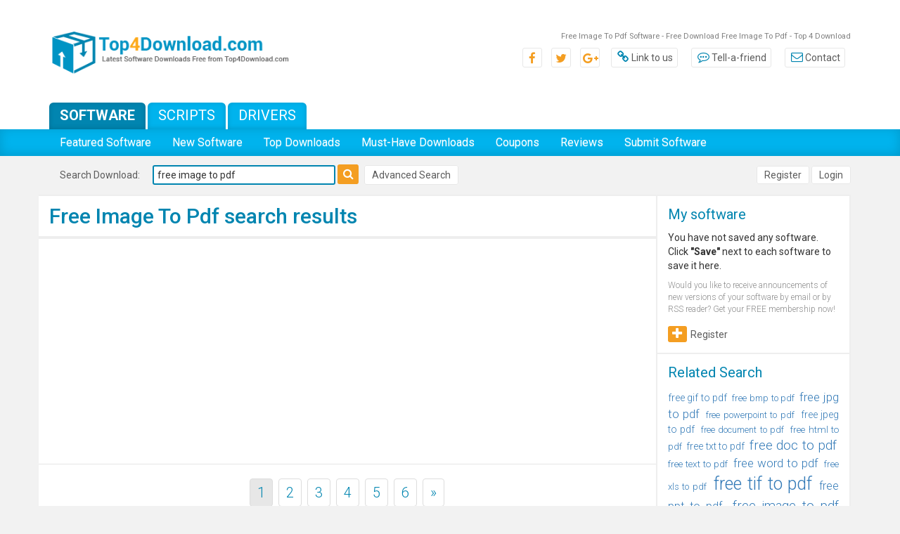

--- FILE ---
content_type: text/html; charset=UTF-8
request_url: https://www.top4download.com/free-free-image-to-pdf/
body_size: 14622
content:

<!DOCTYPE html>
<html>
<head>
	<meta http-equiv="content-type" content="text/html; charset=utf-8" />
	<meta name="copyright" content="www.top4download.com" />
	<title>Free Image To Pdf Software - Free Download Free Image To Pdf - Top 4 Download</title>

	<meta name="keywords" content="" />
	<meta name="description" content="Free Image To Pdf Software - Free Download Free Image To Pdf - Top 4 Download - Top4Download.com offers free software downloads for Windows, Mac, iOS and Android computers and mobile devices. Visit for free, full and secured software’s." />
	<link rel="alternate" type="application/rss+xml" title="Top4Download.com RSS" href="https://www.top4download.com/rss/software.xml?keywords_encoded=free-image-to-pdf&amp;keywords=free%20image%20to%20pdf" />

	<link rel="stylesheet" href="https://www.top4download.com/templates/T4D/css/bootstrap.min.css">
	<link rel="stylesheet" href="https://www.top4download.com/templates/T4D/css/bootstrap-theme.min.css">
	<link rel="stylesheet" href="https://www.top4download.com/js/libs/jquery-ui-1.11.3/themes/base/jquery-ui.min.css">
	<link rel="stylesheet" href="https://www.top4download.com/templates/T4D/css/font-awesome.min.css">
	<link rel="stylesheet" href="https://www.top4download.com/templates/T4D/css/rating.min.css" />
	<link rel="stylesheet" href="https://www.top4download.com/templates/T4D/css/layout.min.css" />

	<script type="text/javascript" async src="https://www.top4download.com/js/general.min.js"></script>
	<script type="text/javascript" async src="https://www.top4download.com/js/rating.min.js"></script>
	<script type="text/javascript" async src="https://www.top4download.com/js/ajax-jquery.min.js"></script>

    <script type="text/javascript" src="https://www.top4download.com/js/libs/jquery-1.11.3.min.js"></script>
    <script type="text/javascript" src="https://www.top4download.com/js/libs/jquery-ui-1.11.3/jquery-ui.min.js"></script>

	<link href="https://www.top4download.com/js/libs/jssocials/jssocials.min.css" rel="stylesheet" type="text/css"/>
	<link href="https://www.top4download.com/js/libs/jssocials/jssocials-theme-flat.min.css" rel="stylesheet" type="text/css"/>
	<script async src="https://www.top4download.com/js/libs/jssocials/jssocials.js"></script>

	<link href='https://www.top4download.com/css/simplelightbox.min.css' rel='stylesheet' type='text/css'>
	<script async src="https://www.top4download.com/js/simple-lightbox.min.js"></script>

	<meta name=viewport content="width=device-width, initial-scale=1">

	<link rel="shortcut icon" href="https://www.top4download.com/img/favicon.png" type="image/x-icon" />
		<script async src="https://pagead2.googlesyndication.com/pagead/js/adsbygoogle.js?client=ca-pub-8179195001597106" crossorigin="anonymous"></script>	<script src='https://www.google.com/recaptcha/api.js'></script>
</head>

<body><!-- Header -->
<header>
	<div class="top-bar">
		<div class="container">
			<div class="row">
				<div class="col-md-4">
					<a href="https://www.top4download.com/" title="Top Download">
						<img class="img-responsive center-block" src="https://www.top4download.com/img/logo.png" alt="Top download">
					</a>
				</div>
				<div class="col-md-8">
					<h1 id="tag_line01">Free Image To Pdf Software - Free Download Free Image To Pdf - Top 4 Download</h1>
					<ul class="top-bar-links">
						<li class="social"><a href="#"><span class="fa fa-facebook-f"></span></a></li>
						<li class="social"><a href="#"><span class="fa fa-twitter"></span></a></li>
						<li class="social"><a href="#"><span class="fa fa-google-plus"></span></a></li>
						<li><a href="https://www.top4download.com/linktous.html" rel="nofollow"><span class="fa fa-link"></span>Link to us</a></li>
						<li><a href="https://www.top4download.com/tellafriend.html" rel="nofollow" onclick="popUp('/tellafriend.html', 600, 600); return false;"><span class="fa fa-commenting-o"></span>Tell-a-friend</a>
						</li>
						<li><a href="https://www.top4download.com/contact.html" rel="nofollow"><span class="fa fa-envelope-o"></span>Contact</a></li>
					</ul>
				</div>
			</div>
		</div>
	</div>
	<div class="sub-menu">
		<div class="container">
			<div class="row">
				<div class="col-sm-8">
					<ul class="tabs-menu">
						<li><a href="https://www.top4download.com/" class="active">Software</a></li>
						<li><a href="https://scripts.top4download.com/">Scripts</a></li>
						<li><a href="https://drivers.top4download.com/">Drivers</a></li>
					</ul>
				</div>
			</div>
		</div>
	</div>

	<nav class="navbar navbar-default">
		<div class="container">
			<div class="navbar-header">
				<button type="button" class="navbar-toggle collapsed" data-toggle="collapse" data-target="#bs-example-navbar-collapse-1" aria-expanded="false">
					<span class="sr-only">Toggle navigation</span>
					<span class="icon-bar"></span>
					<span class="icon-bar"></span>
					<span class="icon-bar"></span>
				</button>
			</div>

			<div class="collapse navbar-collapse" id="bs-example-navbar-collapse-1">
				<ul class="nav navbar-nav">
											<li><a href="/featured-software.html" >Featured Software</a></li>
						<li><a href="/new-software.html" >New Software</a></li>
						<li><a href="/top-software-downloads.html" >Top Downloads</a></li>
						<li><a href="/best-free-downloads.html" >Must-Have Downloads</a></li>
						<li><a href="/coupons.html" >Coupons</a></li>
						<li><a href="/new-reviews.html" >Reviews</a></li>
						<li><a href="/submit-pad-file.html" >Submit Software</a></li>
									</ul>
			</div>
		</div>
	</nav>

</header>

<section class="search-bar">
	<div class="container">
		<div class="row">
			<div class="col-sm-8">
									<h4 class="heading-search-bar">Search Download:</h4>
					<form action="/software-search.html">
						<input type="text" placeholder="keywords" name="keywords" value="free image to pdf">
						<button type="submit"><span class="fa fa-search"></span></button>
					</form>
					<div class="text-right user-btns advanced-search">
						<a href="/software-advanced.html?keywords_encoded=free-image-to-pdf&amp;keywords=free%20image%20to%20pdf&amp;p=25&amp;keyword_id=qpiehvip" rel="nofollow" class="btn-sec">Advanced Search</a>
					</div>
							</div>
			<div class="col-sm-4">
				<div class="text-right user-btns">
											<a href="https://www.top4download.com/registration.html" rel="nofollow" class="btn-sec">Register</a>
						<a href="https://www.top4download.com/login.html" rel="nofollow" class="btn-sec">Login</a>
									</div>
			</div>
		</div>
			</div>
</section>


<section class="page">
	<div class="container">
		<div class="row">

			                                    				<div class="col-md-9 reset-padding-middle">
					

<!-- Header end-->

<!-- Content -->

				<div class="list-software">
					<h2 class="main-heading">Free Image To Pdf search results</h2>
				</div>

				<div class="list-software latest-software results-software">
					 
				<div class="side-banner">
					<script async src="//pagead2.googlesyndication.com/pagead/js/adsbygoogle.js"></script>
                    <!-- T4D resp -->
                    <ins class="adsbygoogle"
                         style="display:block"
                         data-ad-client="ca-pub-8179195001597106"
                         data-ad-slot="2287686030"
                         data-ad-format="auto"></ins>
                    <script>
                    (adsbygoogle = window.adsbygoogle || []).push({});
                    </script>
				</div>

																<div class="row">
						<div class="pagination-panel">
							<ul class="pagination">
																								<li><a href="/free-free-image-to-pdf/0.html" class="selected active"  rel="nofollow">1</a>
																<li><a href="/free-free-image-to-pdf/25.html" class="" >2</a>
																<li><a href="/free-free-image-to-pdf/50.html" class="" >3</a>
																<li><a href="/free-free-image-to-pdf/75.html" class="" >4</a>
																<li><a href="/free-free-image-to-pdf/100.html" class="" >5</a>
																<li><a href="/free-free-image-to-pdf/125.html" class="" >6</a>
																<li>
									<a href="/free-free-image-to-pdf/25.html" aria-label="Next">
										<span aria-hidden="true">&raquo;</span>
									</a>
								</li>							</ul>
															<div>
									<div class="dropdown">
										<button class="form-control dropdown-toggle" type="button" id="dropdownMenu1" data-toggle="dropdown" aria-haspopup="true" aria-expanded="true">
											<strong>SORT BY:</strong>
																					</button>
										<ul class="dropdown-menu" aria-labelledby="dropdownMenu1" title="sort by">
																							<li><a href="/free-free-image-to-pdf/$o.html">date</a></li>
																							<li><a href="/free-free-image-to-pdf/$o.html">relevance</a></li>
																							<li><a href="/free-free-image-to-pdf/$o.html">title</a></li>
																							<li><a href="/free-free-image-to-pdf/$o.html">downloads</a></li>
																							<li><a href="/free-free-image-to-pdf/$o.html">rating</a></li>
																					</ul>
									</div>
																			<div class="dropdown">
											<button class="form-control dropdown-toggle" type="button" id="dropdownMenu1" data-toggle="dropdown" aria-haspopup="true" aria-expanded="true">
												<strong>VIEW:</strong>
												 all software
																							</button>
											<ul class="dropdown-menu" aria-labelledby="dropdownMenu1" title="sort by">
												<li title="only freeware"><a href="/free-free-image-to-pdf/0.html">all software</a></li>
												<li title="only freeware"><a href="/freeware-free-image-to-pdf/0.html">only freeware</a></li>
											</ul>
										</div>
																	</div>
													</div>
					</div>											<div class="row">
												<div class="media item-software">
							<h4 class="media-heading">
								<a href="https://www.top4download.com/free-image-to-pdf-application/zcxbaony.html">Free Image to PDF Application 1.0</a>
															</h4>
							<div class="media-left">
								<a href="https://www.top4download.com/free-image-to-pdf-application/screenshot-zcxbaony.html" title="Free Image to PDF Application 1.0 full screenshot">
									<img class="media-object" src="https://www.top4download.com/softwareimages_mini/zcxbaony.jpg" alt="Free Image to PDF Application 1.0 full screenshot">
								</a>
															</div>
							<div class="media-body">
								<div class="media-text">
									<strong class="hl">Free Image</strong> to <strong class="hl">PDF</strong> Application This is another kind of <strong class="hl">free PDF</strong> tool found from outside and I want to ... kind interface. The function is to change your <strong class="hl">image</strong>s to <strong class="hl">PDF</strong> file in a short time and it is ... easy commercial use. You can convert your product <strong class="hl">image</strong>s to <strong class="hl">PDF</strong> file in order to get your  ...
									<div class="rating">
																				<div class="rating-star">
											<img src="https://www.top4download.com/img/star_full.gif" width="25" height="25"  alt=""/><img src="https://www.top4download.com/img/star_full.gif" width="25" height="25"  alt=""/><img src="https://www.top4download.com/img/star_full.gif" width="25" height="25"  alt=""/><img src="https://www.top4download.com/img/star_fullb.gif" width="25" height="25"  alt=""/><img src="https://www.top4download.com/img/star_fullb.gif" width="25" height="25"  alt=""/>
										</div>
									</div>
								</div>
							</div>
							<div class="media-right">
								<div class="action-icons-item">
									<div><span><img src="https://www.top4download.com/img/dolars.png" alt="Free Image to PDF Application Price"></span><span class="center-v">FREE</span></div>
									<div><a href="https://www.top4download.com/free-image-to-pdf-application/zcxbaony.html"><span><img src="https://www.top4download.com/img/details-icon.png" alt="Free Image to PDF Application Details"></span><span class="center-v">Details</span></a></div>
									<div class="download"><a href="https://www.top4download.com/free-image-to-pdf-application/download-zcxbaony.html"><span><img src="https://www.top4download.com/img/downloads-icon.png" alt="Free Image to PDF Application download"></span><span class="center-v">Download</a></span></div>
									<div><a href="/saved-software.html?save=zcxbaony&amp;keywords=free+image+to+pdf" rel="nofollow" onclick="save_soft('zcxbaony');return false;"><span><img src="https://www.top4download.com/img/save-icon.png" alt="Free Image to PDF Application save"></span><span class="center-v">Save</span> <span id="savedreszcxbaony"></span></a></div>
								</div>
							</div>
							<div>
								<ul class="sub-info">
									<li><a href="/free-image-to-pdf/">Image to PDF</a></li><li><a href="/free-page-flip-book/">page flip book</a></li><li><a href="/free-3d-pageflip/">3D PageFlip</a></li><li><a href="/free-flash-flipping-book/">flash flipping book</a></li><li><a href="/free-3d-pageflip-for-image/">3D PageFlip for Image</a></li>
								</ul>
							</div>													</div>
												<div class="media item-software">
							<h4 class="media-heading">
								<a href="https://www.top4download.com/pdfdu-free-image-to-pdf-converter/nqaabdqt.html">PDFdu Free Image To PDF Converter 1.9</a>
															</h4>
							<div class="media-left">
								<a href="https://www.top4download.com/pdfdu-free-image-to-pdf-converter/screenshot-nqaabdqt.html" title="PDFdu Free Image To PDF Converter 1.9 full screenshot">
									<img class="media-object" src="https://www.top4download.com/softwareimages_mini/nqaabdqt.png" alt="PDFdu Free Image To PDF Converter 1.9 full screenshot">
								</a>
															</div>
							<div class="media-body">
								<div class="media-text">
									PDFdu <strong class="hl">Free Image</strong> to <strong class="hl">PDF</strong> Converter is a quick and easy-to-use <strong class="hl">PDF</strong> tool that is designed to batch convert <strong class="hl">image</strong> files to <strong class="hl">PDF</strong>. Just add <strong class="hl">image</strong> files to the list and click the Convert ... TIFF,TIF. You may set page size, Watermark and <strong class="hl">PDF</strong> restrictions , etc. PDFdu <strong class="hl">Free Image</strong> to <strong class="hl">PDF</strong>  ...
									<div class="rating">
																				<div class="rating-star">
											<img src="https://www.top4download.com/img/star_full.gif" width="25" height="25"  alt=""/><img src="https://www.top4download.com/img/star_full.gif" width="25" height="25"  alt=""/><img src="https://www.top4download.com/img/star_fullb.gif" width="25" height="25"  alt=""/><img src="https://www.top4download.com/img/star_fullb.gif" width="25" height="25"  alt=""/><img src="https://www.top4download.com/img/star_fullb.gif" width="25" height="25"  alt=""/>
										</div>
									</div>
								</div>
							</div>
							<div class="media-right">
								<div class="action-icons-item">
									<div><span><img src="https://www.top4download.com/img/dolars.png" alt="PDFdu Free Image To PDF Converter Price"></span><span class="center-v">FREE</span></div>
									<div><a href="https://www.top4download.com/pdfdu-free-image-to-pdf-converter/nqaabdqt.html"><span><img src="https://www.top4download.com/img/details-icon.png" alt="PDFdu Free Image To PDF Converter Details"></span><span class="center-v">Details</span></a></div>
									<div class="download"><a href="https://www.top4download.com/pdfdu-free-image-to-pdf-converter/download-nqaabdqt.html"><span><img src="https://www.top4download.com/img/downloads-icon.png" alt="PDFdu Free Image To PDF Converter download"></span><span class="center-v">Download</a></span></div>
									<div><a href="/saved-software.html?save=nqaabdqt&amp;keywords=free+image+to+pdf" rel="nofollow" onclick="save_soft('nqaabdqt');return false;"><span><img src="https://www.top4download.com/img/save-icon.png" alt="PDFdu Free Image To PDF Converter save"></span><span class="center-v">Save</span> <span id="savedresnqaabdqt"></span></a></div>
								</div>
							</div>
							<div>
								<ul class="sub-info">
									<li><a href="/free-convert-pdf/">convert pdf</a></li><li><a href="/free-convert-to-pdf/">convert to pdf</a></li><li><a href="/free-image-converter/">image converter</a></li><li><a href="/free-pdf-converter/">pdf converter</a></li><li><a href="/free-jpg-to-pdf/">jpg to pdf</a></li><li><a href="/free-jpeg-to-pdf/">jpeg to pdf</a></li><li><a href="/free-image-to-pdf/">image to pdf</a></li>
								</ul>
							</div>													</div>
												<div class="media item-software">
							<h4 class="media-heading">
								<a href="https://www.top4download.com/moussoft-free-image-to-pdf-converter/hthkluhh.html">Moussoft Free Image to PDF Converter 1.0</a>
															</h4>
							<div class="media-left">
								<a href="https://www.top4download.com/moussoft-free-image-to-pdf-converter/screenshot-hthkluhh.html" title="Moussoft Free Image to PDF Converter 1.0 full screenshot">
									<img class="media-object" src="https://www.top4download.com/softwareimages_mini/hthkluhh.jpg" alt="Moussoft Free Image to PDF Converter 1.0 full screenshot">
								</a>
															</div>
							<div class="media-body">
								<div class="media-text">
									... wonderful moment in our life by aid of <strong class="hl">image</strong>s. But digital photography has its share of disasters ... a better way to store and share the <strong class="hl">image</strong>s. Then the good news is your <strong class="hl">image</strong>s can be stored and last forever as long ... are several rules to follow and store your <strong class="hl">image</strong>s for a long long time. First of all,  ...
									<div class="rating">
																				<div class="rating-star">
											<img src="https://www.top4download.com/img/star_full.gif" width="25" height="25"  alt=""/><img src="https://www.top4download.com/img/star_full.gif" width="25" height="25"  alt=""/><img src="https://www.top4download.com/img/star_fullb.gif" width="25" height="25"  alt=""/><img src="https://www.top4download.com/img/star_fullb.gif" width="25" height="25"  alt=""/><img src="https://www.top4download.com/img/star_fullb.gif" width="25" height="25"  alt=""/>
										</div>
									</div>
								</div>
							</div>
							<div class="media-right">
								<div class="action-icons-item">
									<div><span><img src="https://www.top4download.com/img/dolars.png" alt="Moussoft Free Image to PDF Converter Price"></span><span class="center-v">FREE</span></div>
									<div><a href="https://www.top4download.com/moussoft-free-image-to-pdf-converter/hthkluhh.html"><span><img src="https://www.top4download.com/img/details-icon.png" alt="Moussoft Free Image to PDF Converter Details"></span><span class="center-v">Details</span></a></div>
									<div class="download"><a href="https://www.top4download.com/moussoft-free-image-to-pdf-converter/download-hthkluhh.html"><span><img src="https://www.top4download.com/img/downloads-icon.png" alt="Moussoft Free Image to PDF Converter download"></span><span class="center-v">Download</a></span></div>
									<div><a href="/saved-software.html?save=hthkluhh&amp;keywords=free+image+to+pdf" rel="nofollow" onclick="save_soft('hthkluhh');return false;"><span><img src="https://www.top4download.com/img/save-icon.png" alt="Moussoft Free Image to PDF Converter save"></span><span class="center-v">Save</span> <span id="savedreshthkluhh"></span></a></div>
								</div>
							</div>
							<div>
								<ul class="sub-info">
									<li><a href="/free-free-image-to-pdf/">free image to pdf</a></li><li><a href="/free-freeware/">freeware</a></li><li><a href="/free-converter/">converter</a></li><li><a href="/free-pdf-tools/">pdf tools</a></li><li><a href="/free-flash-tools/">flash tools</a></li><li><a href="/free-page-flip-book/">page flip book</a></li>
								</ul>
							</div>													</div>
												<div class="media item-software">
							<h4 class="media-heading">
								<a href="https://www.top4download.com/flippdf-free-image-to-pdf/sheloakv.html">FlipPDF Free Image to PDF 1.0</a>
															</h4>
							<div class="media-left">
								<a href="https://www.top4download.com/flippdf-free-image-to-pdf/screenshot-sheloakv.html" title="FlipPDF Free Image to PDF 1.0 full screenshot">
									<img class="media-object" src="https://www.top4download.com/softwareimages_mini/sheloakv.jpg" alt="FlipPDF Free Image to PDF 1.0 full screenshot">
								</a>
															</div>
							<div class="media-body">
								<div class="media-text">
									FlipPDF <strong class="hl">Free Image</strong> to <strong class="hl">PDF</strong> is a 100% <strong class="hl">free</strong>ware for users to modify <strong class="hl">image</strong>s, and edit <strong class="hl">image</strong>s to one <strong class="hl">PDF</strong> file or <strong class="hl">PDF</strong> files as much as the <strong class="hl">image</strong>s quantity. In the software, you can flexible change the angle, color or size of the <strong class="hl">image</strong>s and then export the <strong class="hl">image</strong>s. Secondly, you can  ...
									<div class="rating">
																				<div class="rating-star">
											<img src="https://www.top4download.com/img/star_full.gif" width="25" height="25"  alt=""/><img src="https://www.top4download.com/img/star_full.gif" width="25" height="25"  alt=""/><img src="https://www.top4download.com/img/star_full.gif" width="25" height="25"  alt=""/><img src="https://www.top4download.com/img/star_fullb.gif" width="25" height="25"  alt=""/><img src="https://www.top4download.com/img/star_fullb.gif" width="25" height="25"  alt=""/>
										</div>
									</div>
								</div>
							</div>
							<div class="media-right">
								<div class="action-icons-item">
									<div><span><img src="https://www.top4download.com/img/dolars.png" alt="FlipPDF Free Image to PDF Price"></span><span class="center-v">FREE</span></div>
									<div><a href="https://www.top4download.com/flippdf-free-image-to-pdf/sheloakv.html"><span><img src="https://www.top4download.com/img/details-icon.png" alt="FlipPDF Free Image to PDF Details"></span><span class="center-v">Details</span></a></div>
									<div class="download"><a href="https://www.top4download.com/flippdf-free-image-to-pdf/download-sheloakv.html"><span><img src="https://www.top4download.com/img/downloads-icon.png" alt="FlipPDF Free Image to PDF download"></span><span class="center-v">Download</a></span></div>
									<div><a href="/saved-software.html?save=sheloakv&amp;keywords=free+image+to+pdf" rel="nofollow" onclick="save_soft('sheloakv');return false;"><span><img src="https://www.top4download.com/img/save-icon.png" alt="FlipPDF Free Image to PDF save"></span><span class="center-v">Save</span> <span id="savedressheloakv"></span></a></div>
								</div>
							</div>
							<div>
								<ul class="sub-info">
									<li><a href="/free-flipbook/">flipbook</a></li><li><a href="/free-flippdf/">flippdf</a></li><li><a href="/free-flippingbook/">flippingbook</a></li><li><a href="/free-flippingbook-maker/">flippingbook maker</a></li><li><a href="/free-libreoffice-to-flipbook/">libreoffice to flipbook</a></li><li><a href="/free-flipbook-maker/">flipbook maker</a></li><li><a href="/free-odt-to-flipping-book/">odt to flipping book</a></li><li><a href="/free-flip-odg/">flip odg</a></li><li><a href="/free-page-flipping/">page flipping</a></li><li><a href="/free-page-turning/">page turning</a></li><li><a href="/free-free-software/">free software</a></li><li><a href="/free-free-ods-converter/">free ods converter</a></li><li><a href="/free-free-odp-to-flipbook/">free odp to flipbook</a></li>
								</ul>
							</div>													</div>
												<div class="media item-software">
							<h4 class="media-heading">
								<a href="https://www.top4download.com/free-jpg-to-pdf-converter/eadrkujt.html">FREE JPG to PDF Converter 1.0</a>
															</h4>
							<div class="media-left">
								<a href="https://www.top4download.com/free-jpg-to-pdf-converter/screenshot-eadrkujt.html" title="FREE JPG to PDF Converter 1.0 full screenshot">
									<img class="media-object" src="https://www.top4download.com/softwareimages_mini/eadrkujt.jpg" alt="FREE JPG to PDF Converter 1.0 full screenshot">
								</a>
															</div>
							<div class="media-body">
								<div class="media-text">
									The <strong class="hl">Free</strong> JPG to <strong class="hl">PDF</strong> converter, as the name indicates, is a tool that lets users converts their <strong class="hl">image</strong>s which are in the former format to the ... features which make it more beneficial. It is <strong class="hl">free</strong> of cost and can be downloaded by anyone ... can be used innumerable times. Though it is <strong class="hl">free</strong>, it does not contain any malware or adware  ...
									<div class="rating">
																				<div class="rating-star">
											<img src="https://www.top4download.com/img/star_full.gif" width="25" height="25"  alt=""/><img src="https://www.top4download.com/img/star_full.gif" width="25" height="25"  alt=""/><img src="https://www.top4download.com/img/star_fullb.gif" width="25" height="25"  alt=""/><img src="https://www.top4download.com/img/star_fullb.gif" width="25" height="25"  alt=""/><img src="https://www.top4download.com/img/star_fullb.gif" width="25" height="25"  alt=""/>
										</div>
									</div>
								</div>
							</div>
							<div class="media-right">
								<div class="action-icons-item">
									<div><span><img src="https://www.top4download.com/img/dolars.png" alt="FREE JPG to PDF Converter Price"></span><span class="center-v">FREE</span></div>
									<div><a href="https://www.top4download.com/free-jpg-to-pdf-converter/eadrkujt.html"><span><img src="https://www.top4download.com/img/details-icon.png" alt="FREE JPG to PDF Converter Details"></span><span class="center-v">Details</span></a></div>
									<div class="download"><a href="https://www.top4download.com/free-jpg-to-pdf-converter/download-eadrkujt.html"><span><img src="https://www.top4download.com/img/downloads-icon.png" alt="FREE JPG to PDF Converter download"></span><span class="center-v">Download</a></span></div>
									<div><a href="/saved-software.html?save=eadrkujt&amp;keywords=free+image+to+pdf" rel="nofollow" onclick="save_soft('eadrkujt');return false;"><span><img src="https://www.top4download.com/img/save-icon.png" alt="FREE JPG to PDF Converter save"></span><span class="center-v">Save</span> <span id="savedreseadrkujt"></span></a></div>
								</div>
							</div>
							<div>
								<ul class="sub-info">
									<li><a href="/free-jpg-to-pdf/">JPG to PDF</a></li><li><a href="/free-convert-jpg-to-pdf/">Convert JPG to PDF</a></li><li><a href="/free-jpg-to-pdf-converter/">JPG to PDF Converter</a></li>
								</ul>
							</div>													</div>
												<div class="media item-software">
							<h4 class="media-heading">
								<a href="https://www.top4download.com/image-to-pdf-converter-free/zlbcblnl.html">Image to PDF Converter Free 6.5</a>
															</h4>
							<div class="media-left">
								<a href="https://www.top4download.com/image-to-pdf-converter-free/screenshot-zlbcblnl.html" title="Image to PDF Converter Free 6.5 full screenshot">
									<img class="media-object" src="https://www.top4download.com/softwareimages_mini/zlbcblnl.gif" alt="Image to PDF Converter Free 6.5 full screenshot">
								</a>
															</div>
							<div class="media-body">
								<div class="media-text">
									<strong class="hl">Image</strong> to <strong class="hl">PDF</strong> Converter <strong class="hl">Free</strong> is a quick and easy-to-use <strong class="hl">PDF</strong> utility that is designed to batch convert <strong class="hl">image</strong> files to <strong class="hl">PDF</strong> document. Just add <strong class="hl">image</strong> files to the list and click the Convert ... this software will directly convert them to a <strong class="hl">PDF</strong> document. Supported formats are BMP, DIB, RLE, ICO,  ...
									<div class="rating">
																				<div class="rating-star">
											<img src="https://www.top4download.com/img/star_full.gif" width="25" height="25"  alt=""/><img src="https://www.top4download.com/img/star_full.gif" width="25" height="25"  alt=""/><img src="https://www.top4download.com/img/star_fullb.gif" width="25" height="25"  alt=""/><img src="https://www.top4download.com/img/star_fullb.gif" width="25" height="25"  alt=""/><img src="https://www.top4download.com/img/star_fullb.gif" width="25" height="25"  alt=""/>
										</div>
									</div>
								</div>
							</div>
							<div class="media-right">
								<div class="action-icons-item">
									<div><span><img src="https://www.top4download.com/img/dolars.png" alt="Image to PDF Converter Free Price"></span><span class="center-v">FREE</span></div>
									<div><a href="https://www.top4download.com/image-to-pdf-converter-free/zlbcblnl.html"><span><img src="https://www.top4download.com/img/details-icon.png" alt="Image to PDF Converter Free Details"></span><span class="center-v">Details</span></a></div>
									<div class="download"><a href="https://www.top4download.com/image-to-pdf-converter-free/download-zlbcblnl.html"><span><img src="https://www.top4download.com/img/downloads-icon.png" alt="Image to PDF Converter Free download"></span><span class="center-v">Download</a></span></div>
									<div><a href="/saved-software.html?save=zlbcblnl&amp;keywords=free+image+to+pdf" rel="nofollow" onclick="save_soft('zlbcblnl');return false;"><span><img src="https://www.top4download.com/img/save-icon.png" alt="Image to PDF Converter Free save"></span><span class="center-v">Save</span> <span id="savedreszlbcblnl"></span></a></div>
								</div>
							</div>
							<div>
								<ul class="sub-info">
									<li><a href="/free-image-to-pdf-converter-free/">Image to PDF Converter Free</a></li><li><a href="/free-image-to-pdf/">Image to PDf</a></li><li><a href="/free-jpg-to-pdf/">JPG to PDF</a></li><li><a href="/free-tif-to-pdf/">TIF  to PDF</a></li><li><a href="/free-gif-to-pdf/">GIF to PDF</a></li><li><a href="/free-png-to-pdf/">PNG to PDF</a></li><li><a href="/free-tga-to-pdf/">TGA to PDF</a></li><li><a href="/free-bmp-to-pdf/">BMP to PDF</a></li><li><a href="/free-tiff-to-pdf/">TIFF to PDF</a></li>
								</ul>
							</div>													</div>
												<div class="media item-software">
							<h4 class="media-heading">
								<a href="https://www.top4download.com/image-to-pdf-converter/qjayaben.html">Image to PDF Converter 2.0.1</a>
															</h4>
							<div class="media-left">
								<a href="https://www.top4download.com/image-to-pdf-converter/screenshot-qjayaben.html" title="Image to PDF Converter 2.0.1 full screenshot">
									<img class="media-object" src="https://www.top4download.com/softwareimages_mini/qjayaben.png" alt="Image to PDF Converter 2.0.1 full screenshot">
								</a>
															</div>
							<div class="media-body">
								<div class="media-text">
									<strong class="hl">Image</strong> to <strong class="hl">PDF</strong> Converter can help you to convert a set of <strong class="hl">image</strong>s into one <strong class="hl">PDF</strong> file without any issues in a few clicks. ... effective piece of software supports all commonly used <strong class="hl">image</strong> formats, such as PNG, BMP, JPG etc. When ... the files you wish to include in the <strong class="hl">PDF</strong> file and click Convert to create the <strong class="hl">PDF</strong>  ...
									<div class="rating">
																				<div class="rating-star">
											
										</div>
									</div>
								</div>
							</div>
							<div class="media-right">
								<div class="action-icons-item">
									<div><span><img src="https://www.top4download.com/img/dolars.png" alt="Image to PDF Converter Price"></span><span class="center-v">FREE</span></div>
									<div><a href="https://www.top4download.com/image-to-pdf-converter/qjayaben.html"><span><img src="https://www.top4download.com/img/details-icon.png" alt="Image to PDF Converter Details"></span><span class="center-v">Details</span></a></div>
									<div class="download"><a href="https://www.top4download.com/image-to-pdf-converter/download-qjayaben.html"><span><img src="https://www.top4download.com/img/downloads-icon.png" alt="Image to PDF Converter download"></span><span class="center-v">Download</a></span></div>
									<div><a href="/saved-software.html?save=qjayaben&amp;keywords=free+image+to+pdf" rel="nofollow" onclick="save_soft('qjayaben');return false;"><span><img src="https://www.top4download.com/img/save-icon.png" alt="Image to PDF Converter save"></span><span class="center-v">Save</span> <span id="savedresqjayaben"></span></a></div>
								</div>
							</div>
							<div>
								<ul class="sub-info">
									<li><a href="/free-free-image-to-pdf-converter/">free image to pdf converter</a></li><li><a href="/free-image-to-pdf-converter/">image to pdf converter</a></li><li><a href="/free-convert-image-to-pdf/">convert image to pdf</a></li><li><a href="/free-image-to-pdf/">image to pdf</a></li><li><a href="/free-convert-jpg-to-pdf/">convert jpg to pdf</a></li><li><a href="/free-image-pdf-converter/">image pdf converter</a></li><li><a href="/free-free-jpg-to-pdf-converter/">free jpg to pdf converter</a></li><li><a href="/free-image-to-pdf-converter-free-download/">image to pdf converter free download</a></li>
								</ul>
							</div>													</div>
												<div class="media item-software">
							<h4 class="media-heading">
								<a href="https://www.top4download.com/image-to-pdf/iskkegku.html">Image To PDF 4.0.0.0</a>
															</h4>
							<div class="media-left">
								<a href="https://www.top4download.com/image-to-pdf/screenshot-iskkegku.html" title="Image To PDF 4.0.0.0 full screenshot">
									<img class="media-object" src="https://www.top4download.com/softwareimages_mini/iskkegku.png" alt="Image To PDF 4.0.0.0 full screenshot">
								</a>
															</div>
							<div class="media-body">
								<div class="media-text">
									"<strong class="hl">Image</strong> To <strong class="hl">PDF</strong>" by ZXT 2007 is a streamlined and efficient software solution designed to convert various <strong class="hl">image</strong> formats into high-quality <strong class="hl">PDF</strong> documents. This tool stands out for its simplicity ... professionals who need a reliable way to manage <strong class="hl">image</strong>-to-<strong class="hl">PDF</strong> conversions.  The software supports a wide range of <strong class="hl">image</strong> formats, including JPEG, PNG, BMP, GIF, and TIFF,  ...
									<div class="rating">
																				<div class="rating-star">
											<img src="https://www.top4download.com/img/star_full.gif" width="25" height="25"  alt=""/><img src="https://www.top4download.com/img/star_full.gif" width="25" height="25"  alt=""/><img src="https://www.top4download.com/img/star_full.gif" width="25" height="25"  alt=""/><img src="https://www.top4download.com/img/star_full.gif" width="25" height="25"  alt=""/><img src="https://www.top4download.com/img/star_full.gif" width="25" height="25"  alt=""/>
										</div>
									</div>
								</div>
							</div>
							<div class="media-right">
								<div class="action-icons-item">
									<div><span><img src="https://www.top4download.com/img/dolars.png" alt="Image To PDF Price"></span><span class="center-v">FREE</span></div>
									<div><a href="https://www.top4download.com/image-to-pdf/iskkegku.html"><span><img src="https://www.top4download.com/img/details-icon.png" alt="Image To PDF Details"></span><span class="center-v">Details</span></a></div>
									<div class="download"><a href="https://www.top4download.com/image-to-pdf/download-iskkegku.html"><span><img src="https://www.top4download.com/img/downloads-icon.png" alt="Image To PDF download"></span><span class="center-v">Download</a></span></div>
									<div><a href="/saved-software.html?save=iskkegku&amp;keywords=free+image+to+pdf" rel="nofollow" onclick="save_soft('iskkegku');return false;"><span><img src="https://www.top4download.com/img/save-icon.png" alt="Image To PDF save"></span><span class="center-v">Save</span> <span id="savedresiskkegku"></span></a></div>
								</div>
							</div>
							<div>
								<ul class="sub-info">
									<li><a href="/free-image-to-pdf/">Image To PDF</a></li><li><a href="/free-download-image-to-pdf/">download Image To PDF</a></li><li><a href="/free-image-to-pdf-free-download/">Image To PDF free download</a></li><li><a href="/free-image2pdf-converter/">image2PDF converter</a></li><li><a href="/free-bmp-to-pdf/">BMP to PDF</a></li><li><a href="/free-jpg-to-pdf/">JPG to PDF</a></li><li><a href="/free-image2pdf/">image2PDF</a></li><li><a href="/free-bmp2pdf/">BMP2PDF</a></li><li><a href="/free-jpg2pdf/">JPG2PDF</a></li><li><a href="/free-gif2pdf/">GIF2PDF</a></li>
								</ul>
							</div>													</div>
												<div class="media item-software">
							<h4 class="media-heading">
								<a href="https://www.top4download.com/c-image-to-pdf/sbnaueyp.html">C# Image to PDF 2022.10.9532</a>
															</h4>
							<div class="media-left">
								<a href="https://www.top4download.com/c-image-to-pdf/screenshot-sbnaueyp.html" title="C# Image to PDF 2022.10.9532 full screenshot">
									<img class="media-object" src="https://www.top4download.com/softwareimages_mini/sbnaueyp.png" alt="C# Image to PDF 2022.10.9532 full screenshot">
								</a>
															</div>
							<div class="media-body">
								<div class="media-text">
									... was the last time you didn't have an <strong class="hl">image</strong> as part of a document? Everyone from the ... the street corner to the mechanic uptown uses <strong class="hl">PDF</strong> documents with added <strong class="hl">image</strong>s to ensure their business operates smoothly. With C# <strong class="hl">Image</strong> to <strong class="hl">PDF</strong>, you can bring that same capability to your next VB or C# project build. C# <strong class="hl">Image</strong> to <strong class="hl">PDF</strong> utilizes Pixel Perfect Chromium Rendering, ensuring  ...
									<div class="rating">
																				<div class="rating-star">
											<img src="https://www.top4download.com/img/star_full.gif" width="25" height="25"  alt=""/><img src="https://www.top4download.com/img/star_full.gif" width="25" height="25"  alt=""/><img src="https://www.top4download.com/img/star_full.gif" width="25" height="25"  alt=""/><img src="https://www.top4download.com/img/star_fullb.gif" width="25" height="25"  alt=""/><img src="https://www.top4download.com/img/star_fullb.gif" width="25" height="25"  alt=""/>
										</div>
									</div>
								</div>
							</div>
							<div class="media-right">
								<div class="action-icons-item">
									<div><span><img src="https://www.top4download.com/img/dolars.png" alt="C# Image to PDF Price"></span><span class="center-v"> $499.00</span></div>
									<div><a href="https://www.top4download.com/c-image-to-pdf/sbnaueyp.html"><span><img src="https://www.top4download.com/img/details-icon.png" alt="C# Image to PDF Details"></span><span class="center-v">Details</span></a></div>
									<div class="download"><a href="https://www.top4download.com/c-image-to-pdf/download-sbnaueyp.html"><span><img src="https://www.top4download.com/img/downloads-icon.png" alt="C# Image to PDF download"></span><span class="center-v">Download</a></span></div>
									<div><a href="/saved-software.html?save=sbnaueyp&amp;keywords=free+image+to+pdf" rel="nofollow" onclick="save_soft('sbnaueyp');return false;"><span><img src="https://www.top4download.com/img/save-icon.png" alt="C# Image to PDF save"></span><span class="center-v">Save</span> <span id="savedressbnaueyp"></span></a></div>
								</div>
							</div>
							<div>
								<ul class="sub-info">
									<li><a href="/free-c-image-to-pdf/">c# image to pdf</a></li><li><a href="/free-image-to-pdf-c/">image to pdf c#</a></li>
								</ul>
							</div>													</div>
												<div class="media item-software">
							<h4 class="media-heading">
								<a href="https://www.top4download.com/image-to-pdf-converter/jkuiuift.html">Image To PDF Converter 1.8</a>
															</h4>
							<div class="media-left">
								<a href="https://www.top4download.com/image-to-pdf-converter/screenshot-jkuiuift.html" title="Image To PDF Converter 1.8 full screenshot">
									<img class="media-object" src="https://www.top4download.com/softwareimages_mini/jkuiuift.jpg" alt="Image To PDF Converter 1.8 full screenshot">
								</a>
															</div>
							<div class="media-body">
								<div class="media-text">
									<strong class="hl">Image</strong> To <strong class="hl">PDF</strong> Converter is a <strong class="hl">image</strong> to <strong class="hl">pdf</strong> converter software for convert <strong class="hl">image</strong> in <strong class="hl">pdf . Image</strong> to <strong class="hl">PDF</strong> file Converter can convert bmp to <strong class="hl">pdf</strong> , png to <strong class="hl">pdf</strong> , GIF to <strong class="hl">PDF</strong> , JPG to <strong class="hl">PDF</strong> , tiff to <strong class="hl">PDF</strong> etc. <strong class="hl">Image</strong> to <strong class="hl">PDF</strong> file Converter does not  ...
									<div class="rating">
																				<div class="rating-star">
											<img src="https://www.top4download.com/img/star_full.gif" width="25" height="25"  alt=""/><img src="https://www.top4download.com/img/star_full.gif" width="25" height="25"  alt=""/><img src="https://www.top4download.com/img/star_full.gif" width="25" height="25"  alt=""/><img src="https://www.top4download.com/img/star_full.gif" width="25" height="25"  alt=""/><img src="https://www.top4download.com/img/star_fullb.gif" width="25" height="25"  alt=""/>
										</div>
									</div>
								</div>
							</div>
							<div class="media-right">
								<div class="action-icons-item">
									<div><span><img src="https://www.top4download.com/img/dolars.png" alt="Image To PDF Converter Price"></span><span class="center-v"> $24.95</span></div>
									<div><a href="https://www.top4download.com/image-to-pdf-converter/jkuiuift.html"><span><img src="https://www.top4download.com/img/details-icon.png" alt="Image To PDF Converter Details"></span><span class="center-v">Details</span></a></div>
									<div class="download"><a href="https://www.top4download.com/image-to-pdf-converter/download-jkuiuift.html"><span><img src="https://www.top4download.com/img/downloads-icon.png" alt="Image To PDF Converter download"></span><span class="center-v">Download</a></span></div>
									<div><a href="/saved-software.html?save=jkuiuift&amp;keywords=free+image+to+pdf" rel="nofollow" onclick="save_soft('jkuiuift');return false;"><span><img src="https://www.top4download.com/img/save-icon.png" alt="Image To PDF Converter save"></span><span class="center-v">Save</span> <span id="savedresjkuiuift"></span></a></div>
								</div>
							</div>
							<div>
								<ul class="sub-info">
									<li><a href="/free-image-to-pdf/">image to pdf</a></li><li><a href="/free-image-converter/">image converter</a></li><li><a href="/free-jpg-to-pdf/">jpg to pdf</a></li><li><a href="/free-free-image-to-pdf-converter/">free image to pdf converter</a></li><li><a href="/free-images-to-pdf-converter/">images to pdf converter</a></li><li><a href="/free-tiff-to-pdf-tool/">tiff to pdf tool</a></li><li><a href="/free-tiff-to-pdf-converter/">tiff to pdf converter</a></li><li><a href="/free-convert-image-to-pdf/">convert image to pdf</a></li>
								</ul>
							</div>													</div>
												<div class="media item-software">
							<h4 class="media-heading">
								<a href="https://www.top4download.com/free-jpg-to-pdf-converter/dlyjjyac.html">Free JPG to PDF Converter 1.0</a>
															</h4>
							<div class="media-left">
								<a href="https://www.top4download.com/free-jpg-to-pdf-converter/screenshot-dlyjjyac.html" title="Free JPG to PDF Converter 1.0 full screenshot">
									<img class="media-object" src="https://www.top4download.com/softwareimages_mini/dlyjjyac.jpg" alt="Free JPG to PDF Converter 1.0 full screenshot">
								</a>
															</div>
							<div class="media-body">
								<div class="media-text">
									<strong class="hl">Free</strong> JPG to <strong class="hl">PDF</strong> converter (easy way to convert batch <strong class="hl">image</strong>s to <strong class="hl">PDF</strong> files). Recently I found <strong class="hl">free</strong> software to convert JPG to <strong class="hl">PDF</strong>. It's software easy to use with converting JPG/JPEG into <strong class="hl">PDF</strong> files. It also support other <strong class="hl">image</strong> formats such as BMP, GIF, JPEG-2000, PCX, PNG, ... can add JPG, PNG, TGA and other formats <strong class="hl">image</strong> once to covert to one <strong class="hl">PDF</strong> file.   ...
									<div class="rating">
																				<div class="rating-star">
											<img src="https://www.top4download.com/img/star_full.gif" width="25" height="25"  alt=""/><img src="https://www.top4download.com/img/star_full.gif" width="25" height="25"  alt=""/><img src="https://www.top4download.com/img/star_full.gif" width="25" height="25"  alt=""/><img src="https://www.top4download.com/img/star_fullb.gif" width="25" height="25"  alt=""/><img src="https://www.top4download.com/img/star_fullb.gif" width="25" height="25"  alt=""/>
										</div>
									</div>
								</div>
							</div>
							<div class="media-right">
								<div class="action-icons-item">
									<div><span><img src="https://www.top4download.com/img/dolars.png" alt="Free JPG to PDF Converter Price"></span><span class="center-v">FREE</span></div>
									<div><a href="https://www.top4download.com/free-jpg-to-pdf-converter/dlyjjyac.html"><span><img src="https://www.top4download.com/img/details-icon.png" alt="Free JPG to PDF Converter Details"></span><span class="center-v">Details</span></a></div>
									<div class="download"><a href="https://www.top4download.com/free-jpg-to-pdf-converter/download-dlyjjyac.html"><span><img src="https://www.top4download.com/img/downloads-icon.png" alt="Free JPG to PDF Converter download"></span><span class="center-v">Download</a></span></div>
									<div><a href="/saved-software.html?save=dlyjjyac&amp;keywords=free+image+to+pdf" rel="nofollow" onclick="save_soft('dlyjjyac');return false;"><span><img src="https://www.top4download.com/img/save-icon.png" alt="Free JPG to PDF Converter save"></span><span class="center-v">Save</span> <span id="savedresdlyjjyac"></span></a></div>
								</div>
							</div>
							<div>
								<ul class="sub-info">
									<li><a href="/free-freeware/">freeware</a></li><li><a href="/free-batch-images-to-pdf/">batch images to PDF</a></li><li><a href="/free-jpg-to-pdf-converter/">JPG to PDF converter</a></li><li><a href="/free-images-to-pdf-file/">images to PDF file</a></li><li><a href="/free-pdf-converter/">PDF converter</a></li><li><a href="/free-flipbook-converter/">flipbook converter</a></li><li><a href="/free-flip-photo-album-converter/">flip photo album converter</a></li><li><a href="/free-digital-photo-album-maker/">digital photo album maker</a></li><li><a href="/free-photo-album-creator/">photo album creator</a></li>
								</ul>
							</div>													</div>
												<div class="media item-software">
							<h4 class="media-heading">
								<a href="https://www.top4download.com/free-jpg-to-pdf-converter/fikudiax.html">Free JPG To PDF Converter 4.42</a>
															</h4>
							<div class="media-left">
								<a href="https://www.top4download.com/free-jpg-to-pdf-converter/screenshot-fikudiax.html" title="Free JPG To PDF Converter 4.42 full screenshot">
									<img class="media-object" src="https://www.top4download.com/softwareimages_mini/fikudiax.jpg" alt="Free JPG To PDF Converter 4.42 full screenshot">
								</a>
															</div>
							<div class="media-body">
								<div class="media-text">
									<strong class="hl">Free</strong> JPG to <strong class="hl">PDF</strong> Converter is a <strong class="hl">free</strong>ware document conversion utility, document conversion utility, that designed to convert JPG/JPEG into <strong class="hl">PDF</strong> files. Can convert JPG/JPEG and many raster <strong class="hl">image</strong> formats into one <strong class="hl">PDF</strong> document in batch mode. If you need to convert some or thousands of JPG or any <strong class="hl">image</strong>s, located in one or many different folders, into  ...
									<div class="rating">
																				<div class="rating-star">
											<img src="https://www.top4download.com/img/star_full.gif" width="25" height="25"  alt=""/><img src="https://www.top4download.com/img/star_fullb.gif" width="25" height="25"  alt=""/><img src="https://www.top4download.com/img/star_fullb.gif" width="25" height="25"  alt=""/><img src="https://www.top4download.com/img/star_fullb.gif" width="25" height="25"  alt=""/><img src="https://www.top4download.com/img/star_fullb.gif" width="25" height="25"  alt=""/>
										</div>
									</div>
								</div>
							</div>
							<div class="media-right">
								<div class="action-icons-item">
									<div><span><img src="https://www.top4download.com/img/dolars.png" alt="Free JPG To PDF Converter Price"></span><span class="center-v">FREE</span></div>
									<div><a href="https://www.top4download.com/free-jpg-to-pdf-converter/fikudiax.html"><span><img src="https://www.top4download.com/img/details-icon.png" alt="Free JPG To PDF Converter Details"></span><span class="center-v">Details</span></a></div>
									<div class="download"><a href="https://www.top4download.com/free-jpg-to-pdf-converter/download-fikudiax.html"><span><img src="https://www.top4download.com/img/downloads-icon.png" alt="Free JPG To PDF Converter download"></span><span class="center-v">Download</a></span></div>
									<div><a href="/saved-software.html?save=fikudiax&amp;keywords=free+image+to+pdf" rel="nofollow" onclick="save_soft('fikudiax');return false;"><span><img src="https://www.top4download.com/img/save-icon.png" alt="Free JPG To PDF Converter save"></span><span class="center-v">Save</span> <span id="savedresfikudiax"></span></a></div>
								</div>
							</div>
							<div>
								<ul class="sub-info">
									<li><a href="/free-free-jpg-to-pdf-converter/">Free JPG To PDF Converter</a></li><li><a href="/free-convert-jpg-to-pdf/">Convert JPG To PDF</a></li><li><a href="/free-convert-jpg-to-pdf-free/">Convert JPG To PDF Free</a></li><li><a href="/free-free-convert-jpg-to-pdf/">free convert jpg to pdf</a></li><li><a href="/free-batch-jpg-to-pdf/">Batch JPG To PDF</a></li><li><a href="/free-jpg-to-pdf-free/">JPG To PDF Free</a></li><li><a href="/free-jpg/">jpg</a></li><li><a href="/free-pdf/">pdf</a></li><li><a href="/free-free/">free</a></li>
								</ul>
							</div>													</div>
												<div class="media item-software">
							<h4 class="media-heading">
								<a href="https://www.top4download.com/image-to-pdf-pdf-e-book-maker/lusqfpfw.html">Image To PDF(PDF E-Book Maker) 3.2</a>
															</h4>
							<div class="media-left">
								<a href="https://www.top4download.com/image-to-pdf-pdf-e-book-maker/screenshot-lusqfpfw.html" title="Image To PDF(PDF E-Book Maker) 3.2 full screenshot">
									<img class="media-object" src="https://www.top4download.com/softwareimages_mini/lusqfpfw.jpg" alt="Image To PDF(PDF E-Book Maker) 3.2 full screenshot">
								</a>
															</div>
							<div class="media-body">
								<div class="media-text">
									<strong class="hl">Image</strong> to <strong class="hl">PDF</strong> Converter is a software tool which can JPEG, TIFF, JPG, TIF, PNG, PCX, GIF files to <strong class="hl">PDF</strong> files, <strong class="hl">image</strong> to <strong class="hl">pdf</strong> converter doesn't need Adobe Acrobat software, it can convert <strong class="hl">image</strong> files to <strong class="hl">PDF</strong> files directly. <strong class="hl">Image</strong> to <strong class="hl">PDF</strong> Converter does include a command line application. We ... high performance conversion tools to convert TIFF to <strong class="hl">PDF, PDF</strong> to TIFF, concatenate, append and split <strong class="hl">PDF</strong>  ...
									<div class="rating">
																				<div class="rating-star">
											<img src="https://www.top4download.com/img/star_full.gif" width="25" height="25"  alt=""/><img src="https://www.top4download.com/img/star_full.gif" width="25" height="25"  alt=""/><img src="https://www.top4download.com/img/star_full.gif" width="25" height="25"  alt=""/><img src="https://www.top4download.com/img/star_full.gif" width="25" height="25"  alt=""/><img src="https://www.top4download.com/img/star_fullb.gif" width="25" height="25"  alt=""/>
										</div>
									</div>
								</div>
							</div>
							<div class="media-right">
								<div class="action-icons-item">
									<div><span><img src="https://www.top4download.com/img/dolars.png" alt="Image To PDF(PDF E-Book Maker) Price"></span><span class="center-v"> $38.00</span></div>
									<div><a href="https://www.top4download.com/image-to-pdf-pdf-e-book-maker/lusqfpfw.html"><span><img src="https://www.top4download.com/img/details-icon.png" alt="Image To PDF(PDF E-Book Maker) Details"></span><span class="center-v">Details</span></a></div>
									<div class="download"><a href="https://www.top4download.com/image-to-pdf-pdf-e-book-maker/download-lusqfpfw.html"><span><img src="https://www.top4download.com/img/downloads-icon.png" alt="Image To PDF(PDF E-Book Maker) download"></span><span class="center-v">Download</a></span></div>
									<div><a href="/saved-software.html?save=lusqfpfw&amp;keywords=free+image+to+pdf" rel="nofollow" onclick="save_soft('lusqfpfw');return false;"><span><img src="https://www.top4download.com/img/save-icon.png" alt="Image To PDF(PDF E-Book Maker) save"></span><span class="center-v">Save</span> <span id="savedreslusqfpfw"></span></a></div>
								</div>
							</div>
							<div>
								<ul class="sub-info">
									<li><a href="/free-image/">Image</a></li><li><a href="/free-convert/">convert</a></li><li><a href="/free-pdf-maker/">pdf maker</a></li><li><a href="/free-pdf-creator/">pdf creator</a></li><li><a href="/free-image-pdf-maker/">image pdf maker</a></li><li><a href="/free-tiff-to-pdf/">tiff to pdf</a></li><li><a href="/free-tif-to-pdf/">tif to pdf</a></li><li><a href="/free-jpg-to-pdf/">jpg to pdf</a></li><li><a href="/free-jpeg-to-pdf/">jpeg to pdf</a></li><li><a href="/free-bmp-to-pdf/">bmp to pdf</a></li><li><a href="/free-png-to-pdf/">png to pdf</a></li><li><a href="/free-gif-to-pdf/">gif to pdf</a></li><li><a href="/free-pcx-to-pdf/">pcx to pdf</a></li><li><a href="/free-create-pdf/">create pdf</a></li><li><a href="/free-pdf-writer/">pdf writer</a></li><li><a href="/free-convert-pdf/">convert pdf</a></li><li><a href="/free-tga-to-pdf/">tga to pdf</a></li><li><a href="/free-pdf/">PDF</a></li><li><a href="/free-electronic-books/">electronic books</a></li><li><a href="/free-tif/">tif</a></li><li><a href="/free-jpg/">jpg</a></li><li><a href="/free-tiff/">tiff</a></li><li><a href="/free-web/">web</a></li><li><a href="/free-converter/">converter</a></li>
								</ul>
							</div>													</div>
												<div class="media item-software">
							<h4 class="media-heading">
								<a href="https://www.top4download.com/free-jpg-to-pdf-converter-4dots/dhxozosu.html">Free JPG to PDF Converter 4dots 1.3</a>
															</h4>
							<div class="media-left">
								<a href="https://www.top4download.com/free-jpg-to-pdf-converter-4dots/screenshot-dhxozosu.html" title="Free JPG to PDF Converter 4dots 1.3 full screenshot">
									<img class="media-object" src="https://www.top4download.com/softwareimages_mini/dhxozosu.png" alt="Free JPG to PDF Converter 4dots 1.3 full screenshot">
								</a>
															</div>
							<div class="media-body">
								<div class="media-text">
									Convert JPG to <strong class="hl">PDF</strong> - Supports almost any type of <strong class="hl">image</strong> and command line usage. Do you want to convert JPG to <strong class="hl">PDF</strong> ? Do you want to convert also almost any other type of <strong class="hl">image</strong> to <strong class="hl">PDF</strong> ? Then try <strong class="hl">Free</strong> JPG to <strong class="hl">PDF</strong> Converter which can merge JPG to <strong class="hl">PDF</strong> and  ...
									<div class="rating">
																				<div class="rating-star">
											<img src="https://www.top4download.com/img/star_full.gif" width="25" height="25"  alt=""/><img src="https://www.top4download.com/img/star_full.gif" width="25" height="25"  alt=""/><img src="https://www.top4download.com/img/star_fullb.gif" width="25" height="25"  alt=""/><img src="https://www.top4download.com/img/star_fullb.gif" width="25" height="25"  alt=""/><img src="https://www.top4download.com/img/star_fullb.gif" width="25" height="25"  alt=""/>
										</div>
									</div>
								</div>
							</div>
							<div class="media-right">
								<div class="action-icons-item">
									<div><span><img src="https://www.top4download.com/img/dolars.png" alt="Free JPG to PDF Converter 4dots Price"></span><span class="center-v">FREE</span></div>
									<div><a href="https://www.top4download.com/free-jpg-to-pdf-converter-4dots/dhxozosu.html"><span><img src="https://www.top4download.com/img/details-icon.png" alt="Free JPG to PDF Converter 4dots Details"></span><span class="center-v">Details</span></a></div>
									<div class="download"><a href="https://www.top4download.com/free-jpg-to-pdf-converter-4dots/download-dhxozosu.html"><span><img src="https://www.top4download.com/img/downloads-icon.png" alt="Free JPG to PDF Converter 4dots download"></span><span class="center-v">Download</a></span></div>
									<div><a href="/saved-software.html?save=dhxozosu&amp;keywords=free+image+to+pdf" rel="nofollow" onclick="save_soft('dhxozosu');return false;"><span><img src="https://www.top4download.com/img/save-icon.png" alt="Free JPG to PDF Converter 4dots save"></span><span class="center-v">Save</span> <span id="savedresdhxozosu"></span></a></div>
								</div>
							</div>
							<div>
								<ul class="sub-info">
									<li><a href="/free-jpg-to-pdf/">jpg to pdf</a></li><li><a href="/free-convert-jpg-to-pdf/">convert jpg to pdf</a></li><li><a href="/free-merge-jpg-to-pdf/">merge jpg to pdf</a></li><li><a href="/free-combine-jpg-to-pdf/">combine jpg to pdf</a></li><li><a href="/free-jpg-to-pdf-converter/">jpg to pdf converter</a></li>
								</ul>
							</div>													</div>
												<div class="media item-software">
							<h4 class="media-heading">
								<a href="https://www.top4download.com/istonsoft-image-to-pdf-converter-for-mac/wedictll.html">iStonsoft Image to PDF Converter for Mac 2.1.7</a>
															</h4>
							<div class="media-left">
								<a href="https://www.top4download.com/istonsoft-image-to-pdf-converter-for-mac/screenshot-wedictll.html" title="iStonsoft Image to PDF Converter for Mac 2.1.7 full screenshot">
									<img class="media-object" src="https://www.top4download.com/softwareimages_mini/wedictll.png" alt="iStonsoft Image to PDF Converter for Mac 2.1.7 full screenshot">
								</a>
															</div>
							<div class="media-body">
								<div class="media-text">
									iStonsoft <strong class="hl">Image</strong> to <strong class="hl">PDF</strong> Converter for Mac will be your best option to convert <strong class="hl">image</strong>s to <strong class="hl">PDF</strong> on Mac OS X. If you have a lot of <strong class="hl">image</strong>s such as JPG, BMP, PNG, GIF, TIFF, etc. and want to turn them to <strong class="hl">PDF</strong> for doc sharing with other, the software is  ...
									<div class="rating">
																				<div class="rating-star">
											<img src="https://www.top4download.com/img/star_full.gif" width="25" height="25"  alt=""/><img src="https://www.top4download.com/img/star_full.gif" width="25" height="25"  alt=""/><img src="https://www.top4download.com/img/star_full.gif" width="25" height="25"  alt=""/><img src="https://www.top4download.com/img/star_fullb.gif" width="25" height="25"  alt=""/><img src="https://www.top4download.com/img/star_fullb.gif" width="25" height="25"  alt=""/>
										</div>
									</div>
								</div>
							</div>
							<div class="media-right">
								<div class="action-icons-item">
									<div><span><img src="https://www.top4download.com/img/dolars.png" alt="iStonsoft Image to PDF Converter for Mac Price"></span><span class="center-v"> $39.95</span></div>
									<div><a href="https://www.top4download.com/istonsoft-image-to-pdf-converter-for-mac/wedictll.html"><span><img src="https://www.top4download.com/img/details-icon.png" alt="iStonsoft Image to PDF Converter for Mac Details"></span><span class="center-v">Details</span></a></div>
									<div class="download"><a href="https://www.top4download.com/istonsoft-image-to-pdf-converter-for-mac/download-wedictll.html"><span><img src="https://www.top4download.com/img/downloads-icon.png" alt="iStonsoft Image to PDF Converter for Mac download"></span><span class="center-v">Download</a></span></div>
									<div><a href="/saved-software.html?save=wedictll&amp;keywords=free+image+to+pdf" rel="nofollow" onclick="save_soft('wedictll');return false;"><span><img src="https://www.top4download.com/img/save-icon.png" alt="iStonsoft Image to PDF Converter for Mac save"></span><span class="center-v">Save</span> <span id="savedreswedictll"></span></a></div>
								</div>
							</div>
							<div>
								<ul class="sub-info">
									<li><a href="/free-image-to-pdf-converter-for-mac/">image to pdf converter for mac</a></li><li><a href="/free-convert-image-to-pdf-mac/">convert image to pdf mac</a></li><li><a href="/free-converting-images-to-pdf-mac/">converting images to pdf mac</a></li>
								</ul>
							</div>													</div>
												<div class="media item-software">
							<h4 class="media-heading">
								<a href="https://www.top4download.com/checkprixa-image-to-pdf-converter/bjldgmgv.html">CheckPrixa Image To PDF Converter 1.0</a>
															</h4>
							<div class="media-left">
								<a href="https://www.top4download.com/checkprixa-image-to-pdf-converter/screenshot-bjldgmgv.html" title="CheckPrixa Image To PDF Converter 1.0 full screenshot">
									<img class="media-object" src="https://www.top4download.com/softwareimages_mini/bjldgmgv.png" alt="CheckPrixa Image To PDF Converter 1.0 full screenshot">
								</a>
															</div>
							<div class="media-body">
								<div class="media-text">
									CheckPrixa <strong class="hl">Image</strong> To <strong class="hl">PDF</strong> is a <strong class="hl">free</strong> tool that converts <strong class="hl">image</strong> files to <strong class="hl">PDF</strong>. It is a well tested, fully functional converter ... combining photographs into a nice catalog, or turning <strong class="hl">image</strong> scans into an ebook, this powerful software will ... work done without any hassle. Features -Converts multiple <strong class="hl">image</strong> files into a <strong class="hl">PDF</strong>. -Supports JPEG, PNG, GIF,  ...
									<div class="rating">
																				<div class="rating-star">
											<img src="https://www.top4download.com/img/star_full.gif" width="25" height="25"  alt=""/><img src="https://www.top4download.com/img/star_full.gif" width="25" height="25"  alt=""/><img src="https://www.top4download.com/img/star_full.gif" width="25" height="25"  alt=""/><img src="https://www.top4download.com/img/star_full.gif" width="25" height="25"  alt=""/><img src="https://www.top4download.com/img/star_fullb.gif" width="25" height="25"  alt=""/>
										</div>
									</div>
								</div>
							</div>
							<div class="media-right">
								<div class="action-icons-item">
									<div><span><img src="https://www.top4download.com/img/dolars.png" alt="CheckPrixa Image To PDF Converter Price"></span><span class="center-v">FREE</span></div>
									<div><a href="https://www.top4download.com/checkprixa-image-to-pdf-converter/bjldgmgv.html"><span><img src="https://www.top4download.com/img/details-icon.png" alt="CheckPrixa Image To PDF Converter Details"></span><span class="center-v">Details</span></a></div>
									<div class="download"><a href="https://www.top4download.com/checkprixa-image-to-pdf-converter/download-bjldgmgv.html"><span><img src="https://www.top4download.com/img/downloads-icon.png" alt="CheckPrixa Image To PDF Converter download"></span><span class="center-v">Download</a></span></div>
									<div><a href="/saved-software.html?save=bjldgmgv&amp;keywords=free+image+to+pdf" rel="nofollow" onclick="save_soft('bjldgmgv');return false;"><span><img src="https://www.top4download.com/img/save-icon.png" alt="CheckPrixa Image To PDF Converter save"></span><span class="center-v">Save</span> <span id="savedresbjldgmgv"></span></a></div>
								</div>
							</div>
							<div>
								<ul class="sub-info">
									<li><a href="/free-image-to-pdf/">image to pdf</a></li><li><a href="/free-image-to-pdf-convert/">image to pdf convert</a></li><li><a href="/free-convert-image-to-pdf/">convert image to pdf</a></li><li><a href="/free-jpeg-to-pdf/">jpeg to pdf</a></li><li><a href="/free-png-to-pdf/">png to pdf</a></li><li><a href="/free-tiff-to-pdf/">tiff to pdf</a></li><li><a href="/free-bmp-to-pdf/">bmp to pdf</a></li><li><a href="/free-gif-to-pdf/">gif to pdf</a></li>
								</ul>
							</div>													</div>
												<div class="media item-software">
							<h4 class="media-heading">
								<a href="https://www.top4download.com/esofttools-image-to-pdf-converter/kthuoznq.html">eSoftTools Image to PDF Converter 2.0</a>
															</h4>
							<div class="media-left">
								<a href="https://www.top4download.com/esofttools-image-to-pdf-converter/screenshot-kthuoznq.html" title="eSoftTools Image to PDF Converter 2.0 full screenshot">
									<img class="media-object" src="https://www.top4download.com/softwareimages_mini/kthuoznq.png" alt="eSoftTools Image to PDF Converter 2.0 full screenshot">
								</a>
															</div>
							<div class="media-body">
								<div class="media-text">
									Download and use this powerful <strong class="hl">Image</strong> to <strong class="hl">PDF</strong> conversion software for Windows. Try this tool to convert all types of <strong class="hl">image</strong> files to <strong class="hl">PDF</strong> documents safely. A large number of <strong class="hl">image</strong> files convert to <strong class="hl">PDF</strong> files in a single operation without facing a single problem. Amazing features of eSoftTools <strong class="hl">Image</strong> to <strong class="hl">PDF</strong> Converter Software: - (1) Convert a  ...
									<div class="rating">
																				<div class="rating-star">
											
										</div>
									</div>
								</div>
							</div>
							<div class="media-right">
								<div class="action-icons-item">
									<div><span><img src="https://www.top4download.com/img/dolars.png" alt="eSoftTools Image to PDF Converter Price"></span><span class="center-v"> $29.00</span></div>
									<div><a href="https://www.top4download.com/esofttools-image-to-pdf-converter/kthuoznq.html"><span><img src="https://www.top4download.com/img/details-icon.png" alt="eSoftTools Image to PDF Converter Details"></span><span class="center-v">Details</span></a></div>
									<div class="download"><a href="https://www.top4download.com/esofttools-image-to-pdf-converter/download-kthuoznq.html"><span><img src="https://www.top4download.com/img/downloads-icon.png" alt="eSoftTools Image to PDF Converter download"></span><span class="center-v">Download</a></span></div>
									<div><a href="/saved-software.html?save=kthuoznq&amp;keywords=free+image+to+pdf" rel="nofollow" onclick="save_soft('kthuoznq');return false;"><span><img src="https://www.top4download.com/img/save-icon.png" alt="eSoftTools Image to PDF Converter save"></span><span class="center-v">Save</span> <span id="savedreskthuoznq"></span></a></div>
								</div>
							</div>
							<div>
								<ul class="sub-info">
									<li><a href="/free-image-to-pdf-converter/">image to pdf converter</a></li><li><a href="/free-convert-image-to-pdf/">convert image to pdf</a></li><li><a href="/free-export-image-to-pdf-file/">export image to pdf file</a></li>
								</ul>
							</div>													</div>
												<div class="media item-software">
							<h4 class="media-heading">
								<a href="https://www.top4download.com/verypdf-image-to-pdf-ocr-sdk-for-net/razfyeko.html">VeryPDF Image to PDF OCR SDK for .NET 2.1</a>
															</h4>
							<div class="media-left">
								<a href="https://www.top4download.com/verypdf-image-to-pdf-ocr-sdk-for-net/screenshot-razfyeko.html" title="VeryPDF Image to PDF OCR SDK for .NET 2.1 full screenshot">
									<img class="media-object" src="https://www.top4download.com/softwareimages_mini/razfyeko.png" alt="VeryPDF Image to PDF OCR SDK for .NET 2.1 full screenshot">
								</a>
															</div>
							<div class="media-body">
								<div class="media-text">
									VeryPDF <strong class="hl">Image</strong> to <strong class="hl">PDF</strong> OCR SDK for .NET is a powerful .NET ... tool that allows third-party developers to quickly integrate <strong class="hl">Image</strong> to <strong class="hl">PDF</strong> OCR Converter into their own standalone applications. <strong class="hl">Image</strong> to <strong class="hl">PDF</strong> OCR Converter can convert scanned JPEG, JPG, PNG, BMP, GIF, TIF, etc. <strong class="hl">image</strong> to searchable <strong class="hl">PDF</strong> with OCR (Optical Character Recognition)  ...
									<div class="rating">
																				<div class="rating-star">
											<img src="https://www.top4download.com/img/star_full.gif" width="25" height="25"  alt=""/><img src="https://www.top4download.com/img/star_fullb.gif" width="25" height="25"  alt=""/><img src="https://www.top4download.com/img/star_fullb.gif" width="25" height="25"  alt=""/><img src="https://www.top4download.com/img/star_fullb.gif" width="25" height="25"  alt=""/><img src="https://www.top4download.com/img/star_fullb.gif" width="25" height="25"  alt=""/>
										</div>
									</div>
								</div>
							</div>
							<div class="media-right">
								<div class="action-icons-item">
									<div><span><img src="https://www.top4download.com/img/dolars.png" alt="VeryPDF Image to PDF OCR SDK for .NET Price"></span><span class="center-v"> $795.00</span></div>
									<div><a href="https://www.top4download.com/verypdf-image-to-pdf-ocr-sdk-for-net/razfyeko.html"><span><img src="https://www.top4download.com/img/details-icon.png" alt="VeryPDF Image to PDF OCR SDK for .NET Details"></span><span class="center-v">Details</span></a></div>
									<div class="download"><a href="https://www.top4download.com/verypdf-image-to-pdf-ocr-sdk-for-net/download-razfyeko.html"><span><img src="https://www.top4download.com/img/downloads-icon.png" alt="VeryPDF Image to PDF OCR SDK for .NET download"></span><span class="center-v">Download</a></span></div>
									<div><a href="/saved-software.html?save=razfyeko&amp;keywords=free+image+to+pdf" rel="nofollow" onclick="save_soft('razfyeko');return false;"><span><img src="https://www.top4download.com/img/save-icon.png" alt="VeryPDF Image to PDF OCR SDK for .NET save"></span><span class="center-v">Save</span> <span id="savedresrazfyeko"></span></a></div>
								</div>
							</div>
							<div>
								<ul class="sub-info">
									<li><a href="/free-image-to-pdf-ocr/">image to pdf ocr</a></li><li><a href="/free-ocr-image-to-pdf/">ocr image to pdf</a></li><li><a href="/free-ocr-tif-to-pdf/">ocr tif to pdf</a></li><li><a href="/free-ocr-jpg-to-pdf/">ocr jpg to pdf</a></li><li><a href="/free-ocr-png-to-pdf/">ocr png to pdf</a></li><li><a href="/free-ocr-gif-to-pdf/">ocr gif to pdf</a></li><li><a href="/free-ocr-bmp-to-pdf/">ocr bmp to pdf</a></li><li><a href="/free-tiff-to-text/">tiff to text</a></li><li><a href="/free-tif-to-txt/">tif to txt</a></li>
								</ul>
							</div>													</div>
												<div class="media item-software">
							<h4 class="media-heading">
								<a href="https://www.top4download.com/flippagemaker-image-to-pdf-converter/bmbgtdht.html">Flippagemaker Image to PDF Converter 1.0.0</a>
															</h4>
							<div class="media-left">
								<a href="https://www.top4download.com/flippagemaker-image-to-pdf-converter/screenshot-bmbgtdht.html" title="Flippagemaker Image to PDF Converter 1.0.0 full screenshot">
									<img class="media-object" src="https://www.top4download.com/softwareimages_mini/bmbgtdht.jpg" alt="Flippagemaker Image to PDF Converter 1.0.0 full screenshot">
								</a>
															</div>
							<div class="media-body">
								<div class="media-text">
									Flippagemaker <strong class="hl">Image</strong> to <strong class="hl">PDF</strong> Converter is <strong class="hl">free</strong> converter that can be used to convert multiple <strong class="hl">image</strong>s to <strong class="hl">PDF</strong> files. It is professional <strong class="hl">image</strong> converter that provides flexible settings and output types. With this <strong class="hl">image</strong> to <strong class="hl">PDF</strong> creator, <strong class="hl">image</strong>s can be built to one <strong class="hl">PDF</strong> or multiple PDFs, export <strong class="hl">PDF</strong> can be share  ...
									<div class="rating">
																				<div class="rating-star">
											<img src="https://www.top4download.com/img/star_full.gif" width="25" height="25"  alt=""/><img src="https://www.top4download.com/img/star_full.gif" width="25" height="25"  alt=""/><img src="https://www.top4download.com/img/star_full.gif" width="25" height="25"  alt=""/><img src="https://www.top4download.com/img/star_full.gif" width="25" height="25"  alt=""/><img src="https://www.top4download.com/img/star_fullb.gif" width="25" height="25"  alt=""/>
										</div>
									</div>
								</div>
							</div>
							<div class="media-right">
								<div class="action-icons-item">
									<div><span><img src="https://www.top4download.com/img/dolars.png" alt="Flippagemaker Image to PDF Converter Price"></span><span class="center-v">FREE</span></div>
									<div><a href="https://www.top4download.com/flippagemaker-image-to-pdf-converter/bmbgtdht.html"><span><img src="https://www.top4download.com/img/details-icon.png" alt="Flippagemaker Image to PDF Converter Details"></span><span class="center-v">Details</span></a></div>
									<div class="download"><a href="https://www.top4download.com/flippagemaker-image-to-pdf-converter/download-bmbgtdht.html"><span><img src="https://www.top4download.com/img/downloads-icon.png" alt="Flippagemaker Image to PDF Converter download"></span><span class="center-v">Download</a></span></div>
									<div><a href="/saved-software.html?save=bmbgtdht&amp;keywords=free+image+to+pdf" rel="nofollow" onclick="save_soft('bmbgtdht');return false;"><span><img src="https://www.top4download.com/img/save-icon.png" alt="Flippagemaker Image to PDF Converter save"></span><span class="center-v">Save</span> <span id="savedresbmbgtdht"></span></a></div>
								</div>
							</div>
							<div>
								<ul class="sub-info">
									<li><a href="/free-flippagemaker-image-to-pdf-converter/">Flippagemaker Image to PDF Converter</a></li><li><a href="/free-freeware/">freeware</a></li><li><a href="/free-free/">free</a></li><li><a href="/free-pdf-creator/">pdf creator</a></li><li><a href="/free-image-converter/">image converter</a></li><li><a href="/free-converter/">converter</a></li><li><a href="/free-image-to-pdf/">image to pdf</a></li><li><a href="/free-jpg-to-pdf/">jpg to pdf</a></li><li><a href="/free-email/">email</a></li><li><a href="/free-ftp/">ftp</a></li><li><a href="/free-build-to-multiple-pdf/">build to multiple pdf</a></li><li><a href="/free-append-to-existing-pdf/">append to existing pdf</a></li><li><a href="/free-security/">security</a></li><li><a href="/free-watermark/">watermark</a></li>
								</ul>
							</div>													</div>
												<div class="media item-software">
							<h4 class="media-heading">
								<a href="https://www.top4download.com/pqscan-net-image-to-pdf-sdk/snxmufif.html">pqScan .NET Image to PDF SDK 6.3.0.41116</a>
															</h4>
							<div class="media-left">
								<a href="https://www.top4download.com/pqscan-net-image-to-pdf-sdk/screenshot-snxmufif.html" title="pqScan .NET Image to PDF SDK 6.3.0.41116 full screenshot">
									<img class="media-object" src="https://www.top4download.com/softwareimages_mini/snxmufif.png" alt="pqScan .NET Image to PDF SDK 6.3.0.41116 full screenshot">
								</a>
															</div>
							<div class="media-body">
								<div class="media-text">
									pqScan .NET <strong class="hl">Image</strong> to <strong class="hl">PDF</strong> Library is comprehensive and cost-effective on the market. It is widely used to convert various <strong class="hl">image</strong>s to <strong class="hl">PDF</strong> document for .NET, C#, VB.NET, ASP.NET applications. It supports Bmp/Jpeg/Png/Tiff/Gif conversion to <strong class="hl">PDF</strong>. If you need BMP to <strong class="hl">PDF</strong> Converter SDK for .NET, Jpeg to <strong class="hl">PDF</strong> Converter SDK for .NET, Png to <strong class="hl">PDF</strong> Converter  ...
									<div class="rating">
																				<div class="rating-star">
											<img src="https://www.top4download.com/img/star_full.gif" width="25" height="25"  alt=""/><img src="https://www.top4download.com/img/star_full.gif" width="25" height="25"  alt=""/><img src="https://www.top4download.com/img/star_full.gif" width="25" height="25"  alt=""/><img src="https://www.top4download.com/img/star_fullb.gif" width="25" height="25"  alt=""/><img src="https://www.top4download.com/img/star_fullb.gif" width="25" height="25"  alt=""/>
										</div>
									</div>
								</div>
							</div>
							<div class="media-right">
								<div class="action-icons-item">
									<div><span><img src="https://www.top4download.com/img/dolars.png" alt="pqScan .NET Image to PDF SDK Price"></span><span class="center-v"> $799.00</span></div>
									<div><a href="https://www.top4download.com/pqscan-net-image-to-pdf-sdk/snxmufif.html"><span><img src="https://www.top4download.com/img/details-icon.png" alt="pqScan .NET Image to PDF SDK Details"></span><span class="center-v">Details</span></a></div>
									<div class="download"><a href="https://www.top4download.com/pqscan-net-image-to-pdf-sdk/download-snxmufif.html"><span><img src="https://www.top4download.com/img/downloads-icon.png" alt="pqScan .NET Image to PDF SDK download"></span><span class="center-v">Download</a></span></div>
									<div><a href="/saved-software.html?save=snxmufif&amp;keywords=free+image+to+pdf" rel="nofollow" onclick="save_soft('snxmufif');return false;"><span><img src="https://www.top4download.com/img/save-icon.png" alt="pqScan .NET Image to PDF SDK save"></span><span class="center-v">Save</span> <span id="savedressnxmufif"></span></a></div>
								</div>
							</div>
							<div>
								<ul class="sub-info">
									<li><a href="/free-pqscan-net-image-to-pdf-sdk/">pqScan .NET Image to PDF SDK</a></li><li><a href="/free-net-image-to-pdf-converter/">.NET Image to PDF Converter</a></li><li><a href="/free-net-image-converter/">.NET Image Converter</a></li><li><a href="/free-convert-image-to-pdf-in-net/">Convert Image to PDF in .NET</a></li><li><a href="/free-c-image-to-pdf-conversion/">C# Image to PDF Conversion</a></li><li><a href="/free-vb-net-image-to-pdf-conversion/">VB.NET Image to PDF Conversion</a></li><li><a href="/free-asp-net-image-to-pdf-conversion/">ASP.NET Image to PDF Conversion</a></li><li><a href="/free-net-conveter-for-image-to-pdf/">.NET Conveter for Image to PDF</a></li><li><a href="/free-net-image-to-pdf-software/">.NET Image to PDF Software</a></li>
								</ul>
							</div>													</div>
												<div class="media item-software">
							<h4 class="media-heading">
								<a href="https://www.top4download.com/flippdf-free-image-to-flash-converter/jqobkzcm.html">FlipPDF Free Image to Flash Converter 1.0</a>
															</h4>
							<div class="media-left">
								<a href="https://www.top4download.com/flippdf-free-image-to-flash-converter/screenshot-jqobkzcm.html" title="FlipPDF Free Image to Flash Converter 1.0 full screenshot">
									<img class="media-object" src="https://www.top4download.com/softwareimages_mini/jqobkzcm.jpg" alt="FlipPDF Free Image to Flash Converter 1.0 full screenshot">
								</a>
															</div>
							<div class="media-body">
								<div class="media-text">
									FlipPDF <strong class="hl">Free Image</strong> to Flash Converter is a <strong class="hl">free</strong> flash converter application for creating Shockwave Flash (SWF) video from static <strong class="hl">image</strong>s or gif animations. You can import JPG type <strong class="hl">image</strong>s to change them into Flash. And the interface  ...
									<div class="rating">
																				<div class="rating-star">
											<img src="https://www.top4download.com/img/star_full.gif" width="25" height="25"  alt=""/><img src="https://www.top4download.com/img/star_full.gif" width="25" height="25"  alt=""/><img src="https://www.top4download.com/img/star_fullb.gif" width="25" height="25"  alt=""/><img src="https://www.top4download.com/img/star_fullb.gif" width="25" height="25"  alt=""/><img src="https://www.top4download.com/img/star_fullb.gif" width="25" height="25"  alt=""/>
										</div>
									</div>
								</div>
							</div>
							<div class="media-right">
								<div class="action-icons-item">
									<div><span><img src="https://www.top4download.com/img/dolars.png" alt="FlipPDF Free Image to Flash Converter Price"></span><span class="center-v">FREE</span></div>
									<div><a href="https://www.top4download.com/flippdf-free-image-to-flash-converter/jqobkzcm.html"><span><img src="https://www.top4download.com/img/details-icon.png" alt="FlipPDF Free Image to Flash Converter Details"></span><span class="center-v">Details</span></a></div>
									<div class="download"><a href="https://www.top4download.com/flippdf-free-image-to-flash-converter/download-jqobkzcm.html"><span><img src="https://www.top4download.com/img/downloads-icon.png" alt="FlipPDF Free Image to Flash Converter download"></span><span class="center-v">Download</a></span></div>
									<div><a href="/saved-software.html?save=jqobkzcm&amp;keywords=free+image+to+pdf" rel="nofollow" onclick="save_soft('jqobkzcm');return false;"><span><img src="https://www.top4download.com/img/save-icon.png" alt="FlipPDF Free Image to Flash Converter save"></span><span class="center-v">Save</span> <span id="savedresjqobkzcm"></span></a></div>
								</div>
							</div>
							<div>
								<ul class="sub-info">
									<li><a href="/free-flip-pdf/">flip pdf</a></li><li><a href="/free-flippdf/">flippdf</a></li><li><a href="/free-pdf-to-flipbook/">pdf to flipbook</a></li><li><a href="/free-image-to-flash-converter/">image to flash converter</a></li><li><a href="/free-flash-converter/">flash converter</a></li><li><a href="/free-batch-conversion/">batch conversion</a></li><li><a href="/free-image-to-flash/">image to flash</a></li><li><a href="/free-freeware/">freeware</a></li><li><a href="/free-free-software/">free software</a></li><li><a href="/free-free-image-to-flash/">free image to flash</a></li>
								</ul>
							</div>													</div>
												<div class="media item-software">
							<h4 class="media-heading">
								<a href="https://www.top4download.com/kxxsoft-free-image-to-flash-converter/xyiizgkk.html">Kxxsoft Free Image to Flash Converter 1.0</a>
															</h4>
							<div class="media-left">
								<a href="https://www.top4download.com/kxxsoft-free-image-to-flash-converter/screenshot-xyiizgkk.html" title="Kxxsoft Free Image to Flash Converter 1.0 full screenshot">
									<img class="media-object" src="https://www.top4download.com/softwareimages_mini/xyiizgkk.jpg" alt="Kxxsoft Free Image to Flash Converter 1.0 full screenshot">
								</a>
															</div>
							<div class="media-body">
								<div class="media-text">
									... thought in your mind as well, that Kxssoft <strong class="hl">Free Image</strong> to Flash Converter can do you a favor. Kxxsoft <strong class="hl">Free Image</strong> to Flash Converter is a wonderful converter to ... simply edit and decorate with the editor of <strong class="hl">free image</strong> to flash converter. For example, you can flip <strong class="hl">image</strong> horizontally, rotate <strong class="hl">image</strong> degree and crop <strong class="hl">image</strong> etc.  ...
									<div class="rating">
																				<div class="rating-star">
											<img src="https://www.top4download.com/img/star_full.gif" width="25" height="25"  alt=""/><img src="https://www.top4download.com/img/star_full.gif" width="25" height="25"  alt=""/><img src="https://www.top4download.com/img/star_full.gif" width="25" height="25"  alt=""/><img src="https://www.top4download.com/img/star_fullb.gif" width="25" height="25"  alt=""/><img src="https://www.top4download.com/img/star_fullb.gif" width="25" height="25"  alt=""/>
										</div>
									</div>
								</div>
							</div>
							<div class="media-right">
								<div class="action-icons-item">
									<div><span><img src="https://www.top4download.com/img/dolars.png" alt="Kxxsoft Free Image to Flash Converter Price"></span><span class="center-v">FREE</span></div>
									<div><a href="https://www.top4download.com/kxxsoft-free-image-to-flash-converter/xyiizgkk.html"><span><img src="https://www.top4download.com/img/details-icon.png" alt="Kxxsoft Free Image to Flash Converter Details"></span><span class="center-v">Details</span></a></div>
									<div class="download"><a href="https://www.top4download.com/kxxsoft-free-image-to-flash-converter/download-xyiizgkk.html"><span><img src="https://www.top4download.com/img/downloads-icon.png" alt="Kxxsoft Free Image to Flash Converter download"></span><span class="center-v">Download</a></span></div>
									<div><a href="/saved-software.html?save=xyiizgkk&amp;keywords=free+image+to+pdf" rel="nofollow" onclick="save_soft('xyiizgkk');return false;"><span><img src="https://www.top4download.com/img/save-icon.png" alt="Kxxsoft Free Image to Flash Converter save"></span><span class="center-v">Save</span> <span id="savedresxyiizgkk"></span></a></div>
								</div>
							</div>
							<div>
								<ul class="sub-info">
									<li><a href="/free-free-image-to-flash/">free image to flash</a></li><li><a href="/free-freeware/">freeware</a></li><li><a href="/free-converter/">converter</a></li><li><a href="/free-pdf-tools/">pdf tools</a></li><li><a href="/free-flash-tools/">flash tools</a></li><li><a href="/free-page-flip-book/">page flip book</a></li>
								</ul>
							</div>													</div>
												<div class="media item-software">
							<h4 class="media-heading">
								<a href="https://www.top4download.com/dreamsoft-free-image-to-flash-converter/bayljade.html">Dreamsoft Free Image to Flash Converter 1.0</a>
															</h4>
							<div class="media-left">
								<a href="https://www.top4download.com/dreamsoft-free-image-to-flash-converter/screenshot-bayljade.html" title="Dreamsoft Free Image to Flash Converter 1.0 full screenshot">
									<img class="media-object" src="https://www.top4download.com/softwareimages_mini/bayljade.jpg" alt="Dreamsoft Free Image to Flash Converter 1.0 full screenshot">
								</a>
															</div>
							<div class="media-body">
								<div class="media-text">
									As we all know, <strong class="hl">image</strong> is static and common, it is easier for people to distinguish and recognize. A still <strong class="hl">image</strong> is a single static <strong class="hl">image</strong> and it is distinguished from a kinetic <strong class="hl">image</strong>. A film is a series of still <strong class="hl">image</strong>s which run through a projector and they become ... a film is also called motion pictures. However, <strong class="hl">image</strong> can not be dynamic, if you want to  ...
									<div class="rating">
																				<div class="rating-star">
											<img src="https://www.top4download.com/img/star_full.gif" width="25" height="25"  alt=""/><img src="https://www.top4download.com/img/star_full.gif" width="25" height="25"  alt=""/><img src="https://www.top4download.com/img/star_fullb.gif" width="25" height="25"  alt=""/><img src="https://www.top4download.com/img/star_fullb.gif" width="25" height="25"  alt=""/><img src="https://www.top4download.com/img/star_fullb.gif" width="25" height="25"  alt=""/>
										</div>
									</div>
								</div>
							</div>
							<div class="media-right">
								<div class="action-icons-item">
									<div><span><img src="https://www.top4download.com/img/dolars.png" alt="Dreamsoft Free Image to Flash Converter Price"></span><span class="center-v">FREE</span></div>
									<div><a href="https://www.top4download.com/dreamsoft-free-image-to-flash-converter/bayljade.html"><span><img src="https://www.top4download.com/img/details-icon.png" alt="Dreamsoft Free Image to Flash Converter Details"></span><span class="center-v">Details</span></a></div>
									<div class="download"><a href="https://www.top4download.com/dreamsoft-free-image-to-flash-converter/download-bayljade.html"><span><img src="https://www.top4download.com/img/downloads-icon.png" alt="Dreamsoft Free Image to Flash Converter download"></span><span class="center-v">Download</a></span></div>
									<div><a href="/saved-software.html?save=bayljade&amp;keywords=free+image+to+pdf" rel="nofollow" onclick="save_soft('bayljade');return false;"><span><img src="https://www.top4download.com/img/save-icon.png" alt="Dreamsoft Free Image to Flash Converter save"></span><span class="center-v">Save</span> <span id="savedresbayljade"></span></a></div>
								</div>
							</div>
							<div>
								<ul class="sub-info">
									<li><a href="/free-freeware/">freeware</a></li><li><a href="/free-image-to-flash/">image to flash</a></li><li><a href="/free-jpg-to-flash/">jpg to flash</a></li><li><a href="/free-png-to-flash/">png to flash</a></li>
								</ul>
							</div>													</div>
												<div class="media item-software">
							<h4 class="media-heading">
								<a href="https://www.top4download.com/best-free-image-converter/tdlkcnph.html">Best Free Image Converter 7.2.0.0</a>
															</h4>
							<div class="media-left">
								<a href="https://www.top4download.com/best-free-image-converter/screenshot-tdlkcnph.html" title="Best Free Image Converter 7.2.0.0 full screenshot">
									<img class="media-object" src="https://www.top4download.com/softwareimages_mini/tdlkcnph.gif" alt="Best Free Image Converter 7.2.0.0 full screenshot">
								</a>
															</div>
							<div class="media-body">
								<div class="media-text">
									<strong class="hl">Image</strong> Converter is a very useful tool for <strong class="hl">image</strong> conversion, capable of batch converting the file format of <strong class="hl">image</strong>s, supporting more than 14 formats including BMP, WBMP, ... GIF, PCX, TGA, ICO, PSD, JP2, J2K, DCX, <strong class="hl">PDF</strong>, etc. Capable of changing <strong class="hl">image</strong> attributes, such as color, quality, brightness, contrast, etc. Capable of adjusting <strong class="hl">image</strong> size on scale or according to custom size,  ...
									<div class="rating">
										<img src="https://www.top4download.com/img/award_88x31_5.gif" width="88" height="31" alt="software award"/>
																				<div class="rating-star">
											<img src="https://www.top4download.com/img/star_full.gif" width="25" height="25"  alt=""/><img src="https://www.top4download.com/img/star_full.gif" width="25" height="25"  alt=""/><img src="https://www.top4download.com/img/star_full.gif" width="25" height="25"  alt=""/><img src="https://www.top4download.com/img/star_fullb.gif" width="25" height="25"  alt=""/><img src="https://www.top4download.com/img/star_fullb.gif" width="25" height="25"  alt=""/>
										</div>
									</div>
								</div>
							</div>
							<div class="media-right">
								<div class="action-icons-item">
									<div><span><img src="https://www.top4download.com/img/dolars.png" alt="Best Free Image Converter Price"></span><span class="center-v">FREE</span></div>
									<div><a href="https://www.top4download.com/best-free-image-converter/tdlkcnph.html"><span><img src="https://www.top4download.com/img/details-icon.png" alt="Best Free Image Converter Details"></span><span class="center-v">Details</span></a></div>
									<div class="download"><a href="https://www.top4download.com/best-free-image-converter/download-tdlkcnph.html"><span><img src="https://www.top4download.com/img/downloads-icon.png" alt="Best Free Image Converter download"></span><span class="center-v">Download</a></span></div>
									<div><a href="/saved-software.html?save=tdlkcnph&amp;keywords=free+image+to+pdf" rel="nofollow" onclick="save_soft('tdlkcnph');return false;"><span><img src="https://www.top4download.com/img/save-icon.png" alt="Best Free Image Converter save"></span><span class="center-v">Save</span> <span id="savedrestdlkcnph"></span></a></div>
								</div>
							</div>
							<div>
								<ul class="sub-info">
									<li><a href="/free-image-converter/">Image converter</a></li><li><a href="/free-photo-converter/">Photo converter</a></li><li><a href="/free-image-resizer/">Image resizer</a></li><li><a href="/free-water-mark/">Water mark</a></li><li><a href="/free-frame/">Frame</a></li>
								</ul>
							</div>													</div>
												<div class="media item-software">
							<h4 class="media-heading">
								<a href="https://www.top4download.com/free-pageflippdf-to-jpg/cgzukldm.html">Free PageFlipPDF to JPG 1.0</a>
															</h4>
							<div class="media-left">
								<a href="https://www.top4download.com/free-pageflippdf-to-jpg/screenshot-cgzukldm.html" title="Free PageFlipPDF to JPG 1.0 full screenshot">
									<img class="media-object" src="https://www.top4download.com/softwareimages_mini/cgzukldm.jpg" alt="Free PageFlipPDF to JPG 1.0 full screenshot">
								</a>
															</div>
							<div class="media-body">
								<div class="media-text">
									<strong class="hl">Free</strong> PageFlipPDF to JPG, a <strong class="hl">free</strong>ware to help people simply and quickly batch convert <strong class="hl">PDF</strong> to JPG <strong class="hl">image</strong>s. Using this utility <strong class="hl">PDF</strong> tool will save your <strong class="hl">PDF</strong> to JPG conversion time and broaden <strong class="hl">PDF</strong> reading ways. Since <strong class="hl">PDF</strong> is document which helps people retain information and ... widely used in life and work. However, the <strong class="hl">PDF</strong> viewing way is the limitation to spread <strong class="hl">PDF</strong>  ...
									<div class="rating">
																				<div class="rating-star">
											<img src="https://www.top4download.com/img/star_full.gif" width="25" height="25"  alt=""/><img src="https://www.top4download.com/img/star_full.gif" width="25" height="25"  alt=""/><img src="https://www.top4download.com/img/star_full.gif" width="25" height="25"  alt=""/><img src="https://www.top4download.com/img/star_fullb.gif" width="25" height="25"  alt=""/><img src="https://www.top4download.com/img/star_fullb.gif" width="25" height="25"  alt=""/>
										</div>
									</div>
								</div>
							</div>
							<div class="media-right">
								<div class="action-icons-item">
									<div><span><img src="https://www.top4download.com/img/dolars.png" alt="Free PageFlipPDF to JPG Price"></span><span class="center-v">FREE</span></div>
									<div><a href="https://www.top4download.com/free-pageflippdf-to-jpg/cgzukldm.html"><span><img src="https://www.top4download.com/img/details-icon.png" alt="Free PageFlipPDF to JPG Details"></span><span class="center-v">Details</span></a></div>
									<div class="download"><a href="https://www.top4download.com/free-pageflippdf-to-jpg/download-cgzukldm.html"><span><img src="https://www.top4download.com/img/downloads-icon.png" alt="Free PageFlipPDF to JPG download"></span><span class="center-v">Download</a></span></div>
									<div><a href="/saved-software.html?save=cgzukldm&amp;keywords=free+image+to+pdf" rel="nofollow" onclick="save_soft('cgzukldm');return false;"><span><img src="https://www.top4download.com/img/save-icon.png" alt="Free PageFlipPDF to JPG save"></span><span class="center-v">Save</span> <span id="savedrescgzukldm"></span></a></div>
								</div>
							</div>
							<div>
								<ul class="sub-info">
									<li><a href="/free-pdf-to-flash/">pdf to flash</a></li><li><a href="/free-flipping-book/">flipping book</a></li><li><a href="/free-pageflippdf-to-jpg/">PageFlipPDF to JPG</a></li><li><a href="/free-convert-pdf-to-images/">convert PDF to images</a></li><li><a href="/free-pageflippdf/">PageFlipPDF</a></li>
								</ul>
							</div>													</div>
											</div>						 
				<div class="side-banner">
					<script async src="//pagead2.googlesyndication.com/pagead/js/adsbygoogle.js"></script>
                    <!-- T4D resp -->
                    <ins class="adsbygoogle"
                         style="display:block"
                         data-ad-client="ca-pub-8179195001597106"
                         data-ad-slot="2287686030"
                         data-ad-format="auto"></ins>
                    <script>
                    (adsbygoogle = window.adsbygoogle || []).push({});
                    </script>
				</div>
											<div class="row">
						<div class="pagination-panel">
							<ul class="pagination">
																								<li><a href="/free-free-image-to-pdf/0.html" class="selected active"  rel="nofollow">1</a>
																<li><a href="/free-free-image-to-pdf/25.html" class="" >2</a>
																<li><a href="/free-free-image-to-pdf/50.html" class="" >3</a>
																<li><a href="/free-free-image-to-pdf/75.html" class="" >4</a>
																<li><a href="/free-free-image-to-pdf/100.html" class="" >5</a>
																<li><a href="/free-free-image-to-pdf/125.html" class="" >6</a>
																<li>
									<a href="/free-free-image-to-pdf/25.html" aria-label="Next">
										<span aria-hidden="true">&raquo;</span>
									</a>
								</li>							</ul>
															<div>
									<div class="dropdown">
										<button class="form-control dropdown-toggle" type="button" id="dropdownMenu1" data-toggle="dropdown" aria-haspopup="true" aria-expanded="true">
											<strong>SORT BY:</strong>
																					</button>
										<ul class="dropdown-menu" aria-labelledby="dropdownMenu1" title="sort by">
																							<li><a href="/free-free-image-to-pdf/$o.html">date</a></li>
																							<li><a href="/free-free-image-to-pdf/$o.html">relevance</a></li>
																							<li><a href="/free-free-image-to-pdf/$o.html">title</a></li>
																							<li><a href="/free-free-image-to-pdf/$o.html">downloads</a></li>
																							<li><a href="/free-free-image-to-pdf/$o.html">rating</a></li>
																					</ul>
									</div>
																			<div class="dropdown">
											<button class="form-control dropdown-toggle" type="button" id="dropdownMenu1" data-toggle="dropdown" aria-haspopup="true" aria-expanded="true">
												<strong>VIEW:</strong>
												 all software
																							</button>
											<ul class="dropdown-menu" aria-labelledby="dropdownMenu1" title="sort by">
												<li title="only freeware"><a href="/free-free-image-to-pdf/0.html">all software</a></li>
												<li title="only freeware"><a href="/freeware-free-image-to-pdf/0.html">only freeware</a></li>
											</ul>
										</div>
																	</div>
													</div>
					</div>					
					<div class="row">
						<div class="notice-download">
							<h3 class="main-heading">Free Image To Pdf download notice</h3>
							<div class="text-notice">
								<p>
									Top 4 Download periodically updates software information of <strong>free image to pdf</strong> full versions from the publishers,
									but some information may be slightly out-of-date.
								</p>
								<p>
									Using warez version, crack, warez passwords, patches, serial numbers, registration codes, key generator, pirate key, keymaker or keygen for
									<strong>free image to pdf</strong> license key is illegal. Download links are directly from our mirrors or publisher's website,
									<strong>free image to pdf</strong> torrent files or shared files from free file sharing and free upload services,
									including Rapidshare, MegaUpload, YouSendIt, Letitbit, DropSend, MediaMax, HellShare, HotFile, FileServe, LeapFile, MyOtherDrive or MediaFire,
									are not allowed!
								</p>
								<p>
									Your computer will be at risk getting infected with spyware, adware, viruses, worms, trojan horses, dialers, etc
									while you are searching and browsing these illegal sites which distribute a so called keygen, key generator, pirate key, serial number, warez full version or crack for
									<strong>free image to pdf</strong>. These infections might corrupt your computer installation or breach your privacy.
									<strong>free image to pdf</strong> keygen or key generator might contain a trojan horse opening a backdoor on your computer.
								</p>
							</div>
						</div>
					</div>
				</div>


			</div>

					<div class="col-md-3 reset-padding-left">
								<div class="right-sidebar">
					
										<div class="item-box-sidebar">
						<h3 class="secundary-heading">My software</h3>
						<div class="list01" id="saved_soft_list">
																    	You have not saved any software. Click <strong>"Save"</strong> next to each software to save it here.
				   							</div>
													<div class="item-text">
								Would you like to receive announcements of new versions of your software by email or by RSS reader? Get your FREE membership now!
							</div>
							<a class="more-details register" href="/registration.html"><span class="fa fa-plus"></span>Register</a>
											</div>
					
                	
                    					<div class="item-box-sidebar">
						<h3 class="secundary-heading">Related Search</h3>
						<div class="regular-text">
													<a href="/free-free-gif-to-pdf/" style="font-size:101%">free gif to pdf</a>&nbsp;
													<a href="/free-free-bmp-to-pdf/" style="font-size:94%">free bmp to pdf</a>&nbsp;
													<a href="/free-free-jpg-to-pdf/" style="font-size:122%">free jpg to pdf</a>&nbsp;
													<a href="/free-free-powerpoint-to-pdf/" style="font-size:92%">free powerpoint to pdf</a>&nbsp;
													<a href="/free-free-jpeg-to-pdf/" style="font-size:99%">free jpeg to pdf</a>&nbsp;
													<a href="/free-free-document-to-pdf/" style="font-size:92%">free document to pdf</a>&nbsp;
													<a href="/free-free-html-to-pdf/" style="font-size:97%">free html to pdf</a>&nbsp;
													<a href="/free-free-txt-to-pdf/" style="font-size:99%">free txt to pdf</a>&nbsp;
													<a href="/free-free-doc-to-pdf/" style="font-size:134%">free doc to pdf</a>&nbsp;
													<a href="/free-free-text-to-pdf/" style="font-size:97%">free text to pdf</a>&nbsp;
													<a href="/free-free-word-to-pdf/" style="font-size:121%">free word to pdf</a>&nbsp;
													<a href="/free-free-xls-to-pdf/" style="font-size:93%">free xls to pdf</a>&nbsp;
													<a href="/free-free-tif-to-pdf/" style="font-size:180%">free tif to pdf</a>&nbsp;
													<a href="/free-free-ppt-to-pdf/" style="font-size:113%">free ppt to pdf</a>&nbsp;
													<a href="/free-free-image-to-pdf-converter/" style="font-size:131%">free image to pdf converter</a>&nbsp;
													<a href="/free-free-wmf-to-pdf/" style="font-size:90%">free wmf to pdf</a>&nbsp;
													<a href="/free-free-tiff-to-pdf/" style="font-size:99%">free tiff to pdf</a>&nbsp;
													<a href="/free-free-rtf-to-pdf/" style="font-size:101%">free rtf to pdf</a>&nbsp;
													<a href="/free-free-excel-to-pdf/" style="font-size:102%">free excel to pdf</a>&nbsp;
													<a href="/free-free-image-to-pdf/" style="font-size:119%">free image to pdf</a>&nbsp;
												</div>
					</div>
					
										<div class="item-box-sidebar">
						<h3 class="secundary-heading">Popular Search</h3>
						<div class="regular-text">
													<a href="/free-press-release/" style="font-size:110%" rel="nofollow">press release</a>&nbsp;
													<a href="/free-cheat-engine-download/" style="font-size:93%" rel="nofollow">cheat engine download</a>&nbsp;
													<a href="/free-hindi-to-english-dictionary/" style="font-size:104%" rel="nofollow">hindi to english dictionary</a>&nbsp;
													<a href="/free-nokia-unlock/" style="font-size:93%" rel="nofollow">nokia unlock</a>&nbsp;
													<a href="/free-adobe-photoshop-7-0/" style="font-size:95%" rel="nofollow">adobe photoshop 7 0</a>&nbsp;
													<a href="/free-nero-startsmart/" style="font-size:92%" rel="nofollow">nero startsmart</a>&nbsp;
													<a href="/free-press-release-distribution/" style="font-size:107%" rel="nofollow">press release distribution</a>&nbsp;
													<a href="/free-ultrasurf-9-5/" style="font-size:110%" rel="nofollow">ultrasurf 9 5</a>&nbsp;
													<a href="/free-oxford-dictionary/" style="font-size:99%" rel="nofollow">oxford dictionary</a>&nbsp;
													<a href="/free-facebook-browser/" style="font-size:94%" rel="nofollow">facebook browser</a>&nbsp;
													<a href="/free-facebook/" style="font-size:104%" rel="nofollow">facebook</a>&nbsp;
													<a href="/free-link-directory-submitter/" style="font-size:167%" rel="nofollow">link directory submitter</a>&nbsp;
													<a href="/free-key-press/" style="font-size:95%" rel="nofollow">key press</a>&nbsp;
													<a href="/free-statistic/" style="font-size:97%" rel="nofollow">statistic</a>&nbsp;
													<a href="/free-press-releases/" style="font-size:98%" rel="nofollow">press releases</a>&nbsp;
													<a href="/free-submit/" style="font-size:110%" rel="nofollow">submit</a>&nbsp;
													<a href="/free-nero-6/" style="font-size:95%" rel="nofollow">nero 6</a>&nbsp;
													<a href="/free-jar-to-jad/" style="font-size:92%" rel="nofollow">jar to jad</a>&nbsp;
													<a href="/free-keywords/" style="font-size:97%" rel="nofollow">keywords</a>&nbsp;
													<a href="/free-hack-msn-passwords/" style="font-size:95%" rel="nofollow">hack msn passwords</a>&nbsp;
													<a href="/free-free-microsoft-picture-it/" style="font-size:92%" rel="nofollow">free microsoft picture it</a>&nbsp;
													<a href="/free-nero-express/" style="font-size:95%" rel="nofollow">nero express</a>&nbsp;
													<a href="/free-send-alert/" style="font-size:92%" rel="nofollow">send alert</a>&nbsp;
													<a href="/free-cheat-engine-5-5/" style="font-size:92%" rel="nofollow">cheat engine 5 5</a>&nbsp;
													<a href="/free-forum-solution/" style="font-size:180%" rel="nofollow">forum solution</a>&nbsp;
													<a href="/free-submit-article/" style="font-size:134%" rel="nofollow">submit article</a>&nbsp;
													<a href="/free-wifi-password-hacker/" style="font-size:94%" rel="nofollow">wifi password hacker</a>&nbsp;
													<a href="/free-ultrasurf-10/" style="font-size:90%" rel="nofollow">ultrasurf 10</a>&nbsp;
													<a href="/free-pornhub-com/" style="font-size:102%" rel="nofollow">pornhub com</a>&nbsp;
													<a href="/free-ultrasurf-9-9/" style="font-size:92%" rel="nofollow">ultrasurf 9 9</a>&nbsp;
												</div>
					</div>
					
										<div class="item-box-sidebar">
						<h3 class="secundary-heading">Software Picks</h3>
						<ol class="list-software" type="1">
															<li><a href="https://www.top4download.com/splan/felctiup.html">sPlan 8.0</a></li>
															<li><a href="https://www.top4download.com/quite-imposing-plus/pzbiovcz.html">Quite Imposing Plus 6.0b</a></li>
															<li><a href="https://www.top4download.com/audiomulch/jwfoxogu.html">AudioMulch 2.2.4</a></li>
															<li><a href="https://www.top4download.com/itop-easy-desktop/zogkkeym.html">iTop Easy Desktop 4.0.0.231</a></li>
															<li><a href="https://www.top4download.com/embird-x64/ccpkxjba.html">Embird x64 2023 B10.86</a></li>
															<li><a href="https://www.top4download.com/adobe-flash-cs5-professional/cuhjdavx.html">Adobe Flash CS5 Professional CS5.5 11.5.2</a></li>
															<li><a href="https://www.top4download.com/coreldraw-x7-x64-bit/vijqcrux.html">CorelDRAW X7 (x64 bit) 17.4.0.887</a></li>
															<li><a href="https://www.top4download.com/itop-vpn/oisiaglf.html">iTop VPN 7.2.0.6796</a></li>
															<li><a href="https://www.top4download.com/rekordbox/vnletemn.html">Rekordbox 7.2.9</a></li>
															<li><a href="https://www.top4download.com/crowd-chamber-x64/ibjlbaer.html">Crowd Chamber x64 4.1.0</a></li>
															<li><a href="https://www.top4download.com/logitech-media-server/ngohdlsn.html">Logitech Media Server 7.8.0.1395409907</a></li>
															<li><a href="https://www.top4download.com/korg-pa-manager/ufwvmpal.html">KORG PA Manager 5.1.2010</a></li>
															<li><a href="https://www.top4download.com/itop-screen-recorder/oaxrsshh.html">iTop Screen Recorder 6.3.0.3577</a></li>
															<li><a href="https://www.top4download.com/coreldraw-x5/lzjqyido.html">CorelDRAW X5 2025 26.2.0.29</a></li>
															<li><a href="https://www.top4download.com/dslr-remote-pro/zxpkdjpj.html">DSLR Remote Pro 3.19.2</a></li>
													</ol>
					</div>
					


											<div class="item-box-sidebar">
							<h3 class="secundary-heading">Top Popular Software</h3>
							<ol class="list-software" type="1">
																	<li><a href="https://www.top4download.com/watch-my-budget-for-free/ifelbtkz.html">Watch My Budget for Free 2.61.0</a></li>
																	<li><a href="https://www.top4download.com/little-alterboy/bmhrfwnb.html">Little AlterBoy 5.4.1</a></li>
																	<li><a href="https://www.top4download.com/trackspacer/htpzilbm.html">TrackSpacer 2.5.9</a></li>
																	<li><a href="https://www.top4download.com/splan/felctiup.html">sPlan 8.0</a></li>
																	<li><a href="https://www.top4download.com/goodbyedpi/jfnulouw.html">GoodbyeDPI 0.2.2</a></li>
																	<li><a href="https://www.top4download.com/istripper/enpkdakh.html">iStripper 1.2.240</a></li>
																	<li><a href="https://www.top4download.com/aiseesoft-android-unlocker/pbvqonlc.html">Aiseesoft Android Unlocker 1.0.90</a></li>
																	<li><a href="https://www.top4download.com/soundtoys/iprvbuyh.html">Soundtoys 5.4.1</a></li>
																	<li><a href="https://www.top4download.com/quite-imposing-plus/pzbiovcz.html">Quite Imposing Plus 6.0b</a></li>
																	<li><a href="https://www.top4download.com/audiomulch/jwfoxogu.html">AudioMulch 2.2.4</a></li>
																	<li><a href="https://www.top4download.com/itop-easy-desktop/zogkkeym.html">iTop Easy Desktop 4.0.0.231</a></li>
																	<li><a href="https://www.top4download.com/fabfilter-pro-q/ismwedqs.html">FabFilter Pro-Q 4.01</a></li>
																	<li><a href="https://www.top4download.com/little-plate/nubetnnr.html">Little Plate 5.4.1</a></li>
																	<li><a href="https://www.top4download.com/decapitator/gmfisega.html">Decapitator 5.4.1</a></li>
																	<li><a href="https://www.top4download.com/vpn-proxy-master-download-for-windows/esdjxnkf.html">VPN Proxy Master Download for Windows 3.15.1</a></li>
															</ol>
						</div>
					
					
                    
					
					
									</div>
			</div>
		
					</div>
				</div>
	</div>
</section>


<footer>
	<div class="container">
		<div class="row">
			<div class="col-md-5">
				<div class="text-center">
					<ul class="menu-footer">
						<li><a href="https://www.top4download.com/contact.html?subject=Advertising+inquiry">Advertise</a></li>
						<li><a href="https://www.top4download.com/linktous.html">Link to use</a></li>
						<li><a href="https://www.top4download.com/privacy.html">Privacy policy</a></li>
						<li><a href="https://www.top4download.com/contact.html">Contact us</a></li>
					</ul>
				</div>
			</div>
			<div class="col-sm-6 col-md-3">
				<div class="text-center partner">
					Partner: <a href="http://www.fyxm.net/" title="Free Download Portal" target="_blank">Free download Portal</a>
				</div>
			</div>
			<div class="col-sm-6 col-md-4">
				<div class="text-center copyright">
					Copyright &copy; 2026 Top4Download.com - Software
				</div>
			</div>
		</div>
	</div>
</footer>

<script src="https://www.top4download.com/templates/T4D/js/bootstrap.min.js"></script>

<script src="https://www.top4download.com/templates/T4D/js/main-frontend.min.js"></script>



</body>
</html>



--- FILE ---
content_type: text/html; charset=utf-8
request_url: https://www.google.com/recaptcha/api2/aframe
body_size: -86
content:
<!DOCTYPE HTML><html><head><meta http-equiv="content-type" content="text/html; charset=UTF-8"></head><body><script nonce="O2AySq4tEsCJoYQ7NYDLKg">/** Anti-fraud and anti-abuse applications only. See google.com/recaptcha */ try{var clients={'sodar':'https://pagead2.googlesyndication.com/pagead/sodar?'};window.addEventListener("message",function(a){try{if(a.source===window.parent){var b=JSON.parse(a.data);var c=clients[b['id']];if(c){var d=document.createElement('img');d.src=c+b['params']+'&rc='+(localStorage.getItem("rc::a")?sessionStorage.getItem("rc::b"):"");window.document.body.appendChild(d);sessionStorage.setItem("rc::e",parseInt(sessionStorage.getItem("rc::e")||0)+1);localStorage.setItem("rc::h",'1769110004755');}}}catch(b){}});window.parent.postMessage("_grecaptcha_ready", "*");}catch(b){}</script></body></html>